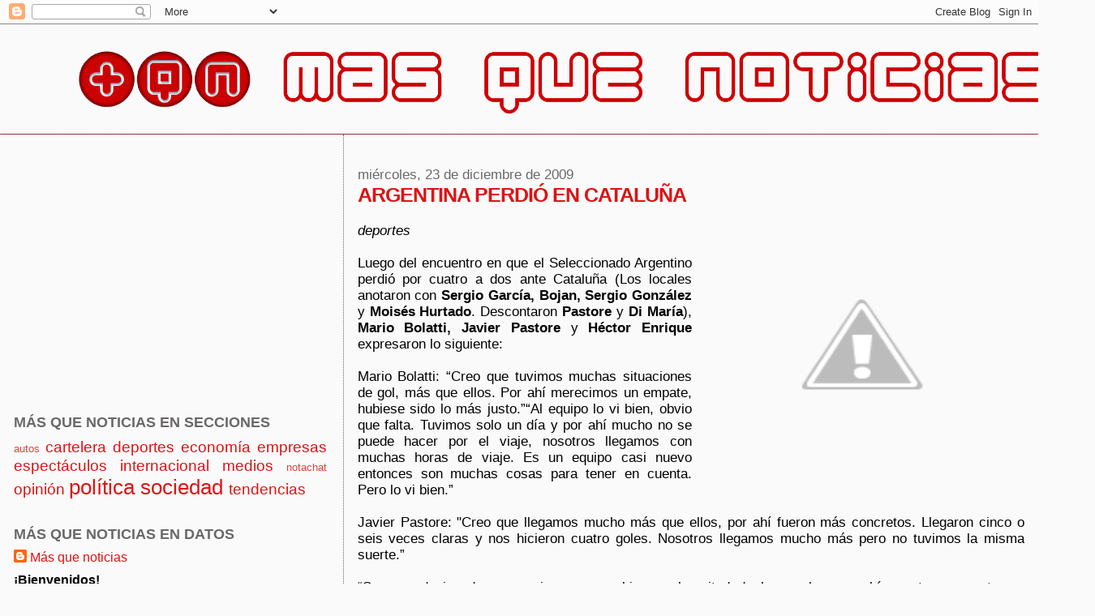

--- FILE ---
content_type: text/html; charset=UTF-8
request_url: https://masquenoticiasblog.blogspot.com/2009/12/argentina-perdio-en-cataluna.html
body_size: 15300
content:
<!DOCTYPE html>
<html dir='ltr'>
<head>
<link href='https://www.blogger.com/static/v1/widgets/2944754296-widget_css_bundle.css' rel='stylesheet' type='text/css'/>
<meta content='text/html; charset=UTF-8' http-equiv='Content-Type'/>
<meta content='blogger' name='generator'/>
<link href='https://masquenoticiasblog.blogspot.com/favicon.ico' rel='icon' type='image/x-icon'/>
<link href='http://masquenoticiasblog.blogspot.com/2009/12/argentina-perdio-en-cataluna.html' rel='canonical'/>
<link rel="alternate" type="application/atom+xml" title="Más que noticias - Atom" href="https://masquenoticiasblog.blogspot.com/feeds/posts/default" />
<link rel="alternate" type="application/rss+xml" title="Más que noticias - RSS" href="https://masquenoticiasblog.blogspot.com/feeds/posts/default?alt=rss" />
<link rel="service.post" type="application/atom+xml" title="Más que noticias - Atom" href="https://www.blogger.com/feeds/4055887411319797451/posts/default" />

<link rel="alternate" type="application/atom+xml" title="Más que noticias - Atom" href="https://masquenoticiasblog.blogspot.com/feeds/8486942590822582649/comments/default" />
<!--Can't find substitution for tag [blog.ieCssRetrofitLinks]-->
<link href='http://1.bp.blogspot.com/_jH6NxqKKI24/SzF8PNp1udI/AAAAAAAAAlE/hw9lolVMuvQ/s400/blog_deportes_38_arg_catalunia.gif' rel='image_src'/>
<meta content='http://masquenoticiasblog.blogspot.com/2009/12/argentina-perdio-en-cataluna.html' property='og:url'/>
<meta content='ARGENTINA PERDIÓ EN CATALUÑA' property='og:title'/>
<meta content='Web sobre noticias - periodismo digital' property='og:description'/>
<meta content='//1.bp.blogspot.com/_jH6NxqKKI24/SzF8PNp1udI/AAAAAAAAAlE/hw9lolVMuvQ/w1200-h630-p-k-no-nu/blog_deportes_38_arg_catalunia.gif' property='og:image'/>
<title>Más que noticias: ARGENTINA PERDIÓ EN CATALUÑA</title>
<style id='page-skin-1' type='text/css'><!--
/*
* Blogger Template Style
*
* Sand Dollar
* by Jason Sutter
* Updated by Blogger Team
*/
body {
margin:0px;
padding:0px;
background:#fafafa;
color:#000000;
font-size: small;
}
#outer-wrapper {
font:normal normal 130% Arial, Tahoma, Helvetica, FreeSans, sans-serif;
}
a {
color:#cc0000;
}
a:hover {
color:#dc1414;
}
a img {
border-width: 0;
}
#content-wrapper {
padding-top: 0;
padding-right: 1em;
padding-bottom: 0;
padding-left: 1em;
}
@media all  {
div#main {
float:right;
width:66%;
padding-top:30px;
padding-right:0;
padding-bottom:10px;
padding-left:1em;
border-left:dotted 1px #666666;
word-wrap: break-word; /* fix for long text breaking sidebar float in IE */
overflow: hidden;     /* fix for long non-text content breaking IE sidebar float */
}
div#sidebar {
margin-top:20px;
margin-right:0px;
margin-bottom:0px;
margin-left:0;
padding:0px;
text-align:left;
float: left;
width: 31%;
word-wrap: break-word; /* fix for long text breaking sidebar float in IE */
overflow: hidden;     /* fix for long non-text content breaking IE sidebar float */
}
}
@media handheld  {
div#main {
float:none;
width:90%;
}
div#sidebar {
padding-top:30px;
padding-right:7%;
padding-bottom:10px;
padding-left:3%;
}
}
#header {
padding-top:0px;
padding-right:0px;
padding-bottom:0px;
padding-left:0px;
margin-top:0px;
margin-right:0px;
margin-bottom:0px;
margin-left:0px;
border-bottom:dotted 1px #666666;
background:#cc0000;
}
h1 a:link  {
text-decoration:none;
color:#ffffff
}
h1 a:visited  {
text-decoration:none;
color:#ffffff
}
h1,h2,h3 {
margin: 0;
}
h1 {
padding-top:25px;
padding-right:0px;
padding-bottom:10px;
padding-left:5%;
color:#ffffff;
background:#000000;
font:normal bold 200% Verdana, Geneva, sans-serif;
letter-spacing:-2px;
}
h3.post-title {
color:#dc1414;
font:normal bold 150% Verdana, Geneva, sans-serif;
letter-spacing:-1px;
}
h3.post-title a,
h3.post-title a:visited {
color: #dc1414;
}
h2.date-header  {
margin-top:10px;
margin-right:0px;
margin-bottom:0px;
margin-left:0px;
color:#6b6868;
font: normal normal 100% Arial, Tahoma, Helvetica, FreeSans, sans-serif;
}
h4 {
color:#aa0033;
}
#sidebar h2 {
color:#6b6868;
margin:0px;
padding:0px;
font:normal bold 110% 'Trebuchet MS', Trebuchet, sans-serif;
}
#sidebar .widget {
margin-top:0px;
margin-right:0px;
margin-bottom:33px;
margin-left:0px;
padding-top:0px;
padding-right:0px;
padding-bottom:0px;
padding-left:0px;
font-size:95%;
}
#sidebar ul {
list-style-type:none;
padding-left: 0;
margin-top: 0;
}
#sidebar li {
margin-top:0px;
margin-right:0px;
margin-bottom:0px;
margin-left:0px;
padding-top:0px;
padding-right:0px;
padding-bottom:0px;
padding-left:0px;
list-style-type:none;
font-size:95%;
}
.description {
padding:0px;
margin-top:7px;
margin-right:12%;
margin-bottom:7px;
margin-left:5%;
color:#cc0000;
background:transparent;
font:bold 100% Verdana,Sans-Serif;
}
.post {
margin-top:0px;
margin-right:0px;
margin-bottom:30px;
margin-left:0px;
}
.post strong {
color:#000000;
font-weight:bold;
}
pre,code {
color:#dc1414;
}
strike {
color:#dc1414;
}
.post-footer  {
padding:0px;
margin:0px;
color:#6b6868;
font-size:80%;
}
.post-footer a {
border:none;
color:#6b6868;
text-decoration:none;
}
.post-footer a:hover {
text-decoration:underline;
}
#comments {
padding:0px;
font-size:110%;
font-weight:bold;
}
.comment-author {
margin-top: 10px;
}
.comment-body {
font-size:100%;
font-weight:normal;
color:black;
}
.comment-footer {
padding-bottom:20px;
color:#6b6868;
font-size:80%;
font-weight:normal;
display:inline;
margin-right:10px
}
.deleted-comment  {
font-style:italic;
color:gray;
}
.comment-link  {
margin-left:.6em;
}
.profile-textblock {
clear: both;
margin-left: 0;
}
.profile-img {
float: left;
margin-top: 0;
margin-right: 5px;
margin-bottom: 5px;
margin-left: 0;
border: 2px solid #000000;
}
#sidebar a:link  {
color:#dc1414;
text-decoration:none;
}
#sidebar a:active  {
color:#ff0000;
text-decoration:none;
}
#sidebar a:visited  {
color:sidebarlinkcolor;
text-decoration:none;
}
#sidebar a:hover {
color:#6b6868;
text-decoration:none;
}
.feed-links {
clear: both;
line-height: 2.5em;
}
#blog-pager-newer-link {
float: left;
}
#blog-pager-older-link {
float: right;
}
#blog-pager {
text-align: center;
}
.clear {
clear: both;
}
.widget-content {
margin-top: 0.5em;
}
/** Tweaks for layout editor preview */
body#layout #outer-wrapper {
margin-top: 0;
}
body#layout #main,
body#layout #sidebar {
margin-top: 10px;
padding-top: 0;
}

--></style>
<link href='https://www.blogger.com/dyn-css/authorization.css?targetBlogID=4055887411319797451&amp;zx=62affb89-92ba-4007-b1a5-5cc82e39feeb' media='none' onload='if(media!=&#39;all&#39;)media=&#39;all&#39;' rel='stylesheet'/><noscript><link href='https://www.blogger.com/dyn-css/authorization.css?targetBlogID=4055887411319797451&amp;zx=62affb89-92ba-4007-b1a5-5cc82e39feeb' rel='stylesheet'/></noscript>
<meta name='google-adsense-platform-account' content='ca-host-pub-1556223355139109'/>
<meta name='google-adsense-platform-domain' content='blogspot.com'/>

<!-- data-ad-client=ca-pub-5686547728301536 -->

<link rel="stylesheet" href="https://fonts.googleapis.com/css2?display=swap&family=Epilogue"></head>
<body>
<div class='navbar section' id='navbar'><div class='widget Navbar' data-version='1' id='Navbar1'><script type="text/javascript">
    function setAttributeOnload(object, attribute, val) {
      if(window.addEventListener) {
        window.addEventListener('load',
          function(){ object[attribute] = val; }, false);
      } else {
        window.attachEvent('onload', function(){ object[attribute] = val; });
      }
    }
  </script>
<div id="navbar-iframe-container"></div>
<script type="text/javascript" src="https://apis.google.com/js/platform.js"></script>
<script type="text/javascript">
      gapi.load("gapi.iframes:gapi.iframes.style.bubble", function() {
        if (gapi.iframes && gapi.iframes.getContext) {
          gapi.iframes.getContext().openChild({
              url: 'https://www.blogger.com/navbar/4055887411319797451?po\x3d8486942590822582649\x26origin\x3dhttps://masquenoticiasblog.blogspot.com',
              where: document.getElementById("navbar-iframe-container"),
              id: "navbar-iframe"
          });
        }
      });
    </script><script type="text/javascript">
(function() {
var script = document.createElement('script');
script.type = 'text/javascript';
script.src = '//pagead2.googlesyndication.com/pagead/js/google_top_exp.js';
var head = document.getElementsByTagName('head')[0];
if (head) {
head.appendChild(script);
}})();
</script>
</div></div>
<div id='outer-wrapper'><div id='wrap2'>
<!-- skip links for text browsers -->
<span id='skiplinks' style='display:none;'>
<a href='#main'>skip to main </a> |
      <a href='#sidebar'>skip to sidebar</a>
</span>
<div id='header-wrapper'>
<div class='header section' id='header'><div class='widget Header' data-version='1' id='Header1'>
<div id='header-inner'>
<a href='https://masquenoticiasblog.blogspot.com/' style='display: block'>
<img alt='Más que noticias' height='135px; ' id='Header1_headerimg' src='https://blogger.googleusercontent.com/img/a/AVvXsEh1_c2AcodX_AR8vM6OTQVqZVYjqH-D5ob8wFguxnApuZxEGvqjqDIJY5WyjG5lV8G0x9g2vv1jAyXtvJNOcr6-o8hZs9iJLymJMfB5mRyAYXnSa3FSY5w3GkM7R95fBWp31ILYfBu7KFnazMfowX9ktBwN62NAOZtfuQo_T0oSQb618JG8GRDhlojYpXs=s1350' style='display: block' width='1350px; '/>
</a>
</div>
</div></div>
</div>
<div id='content-wrapper'>
<div id='crosscol-wrapper' style='text-align:center'>
<div class='crosscol no-items section' id='crosscol'></div>
</div>
<div id='main-wrapper'>
<div class='main section' id='main'><div class='widget Blog' data-version='1' id='Blog1'>
<div class='blog-posts hfeed'>

          <div class="date-outer">
        
<h2 class='date-header'><span>miércoles, 23 de diciembre de 2009</span></h2>

          <div class="date-posts">
        
<div class='post-outer'>
<div class='post hentry uncustomized-post-template' itemprop='blogPost' itemscope='itemscope' itemtype='http://schema.org/BlogPosting'>
<meta content='http://1.bp.blogspot.com/_jH6NxqKKI24/SzF8PNp1udI/AAAAAAAAAlE/hw9lolVMuvQ/s400/blog_deportes_38_arg_catalunia.gif' itemprop='image_url'/>
<meta content='4055887411319797451' itemprop='blogId'/>
<meta content='8486942590822582649' itemprop='postId'/>
<a name='8486942590822582649'></a>
<h3 class='post-title entry-title' itemprop='name'>
ARGENTINA PERDIÓ EN CATALUÑA
</h3>
<div class='post-header'>
<div class='post-header-line-1'></div>
</div>
<div class='post-body entry-content' id='post-body-8486942590822582649' itemprop='description articleBody'>
<em></em><a href="//1.bp.blogspot.com/_jH6NxqKKI24/SzF8PNp1udI/AAAAAAAAAlE/hw9lolVMuvQ/s1600-h/blog_deportes_38_arg_catalunia.gif"><div align="justify"><br /><img alt="" border="0" id="BLOGGER_PHOTO_ID_5418248427508447698" src="//1.bp.blogspot.com/_jH6NxqKKI24/SzF8PNp1udI/AAAAAAAAAlE/hw9lolVMuvQ/s400/blog_deportes_38_arg_catalunia.gif" style="FLOAT: right; MARGIN: 0px 0px 10px 10px; WIDTH: 400px; CURSOR: hand; HEIGHT: 300px"></a><em>deportes<br /></em><br />Luego del encuentro en que el Seleccionado Argentino perdió por cuatro a dos ante Cataluña (Los locales anotaron con <strong>Sergio García, Bojan, Sergio González </strong>y <strong>Moisés Hurtado</strong>. Descontaron <strong>Pastore</strong> y <strong>Di María</strong>), <strong>Mario Bolatti, Javier Pastore</strong> y <strong>Héctor Enrique</strong> expresaron lo siguiente:<br /><br />Mario Bolatti: &#8220;Creo que tuvimos muchas situaciones de gol, más que ellos. Por ahí merecimos un empate, hubiese sido lo más justo.&#8221;&#8220;Al equipo lo vi bien, obvio que falta. Tuvimos solo un día y por ahí mucho no se puede hacer por el viaje, nosotros llegamos con muchas horas de viaje. Es un equipo casi nuevo entonces son muchas cosas para tener en cuenta. Pero lo vi bien.&#8221;<br /><br />Javier Pastore: "Creo que llegamos mucho más que ellos, por ahí fueron más concretos. Llegaron cinco o seis veces claras y nos hicieron cuatro goles. Nosotros llegamos mucho más pero no tuvimos la misma suerte.&#8221;<br /><br />&#8220;Son grande jugadores que juegan muy bien en la mitad de la cancha, por ahí nosotros no estamos acostumbrados a marcar el juego de ellos pero lo bueno es que llegamos mucho al arco. Hay que seguir mejorando, todavía queda tiempo hasta el mundial.&#8221;<br /><br />Héctor Enrique quien reemplazó al técnico Diego Maradona (estaba en la platea) señaló: &#8220;Hay que trabajar mucho en defensa.&#8221;<br /><br />&#8220;No sé si es grave, pero es mucho cuatro goles. En el Mundial tenemos que estar mucho más atentos. No quiero decir que hoy no lo estuvieron, pero no puede ser que lleguen y te concreten.&#8221;"Hubo aspectos positivos, porque Bolatti manejó la pelota y la mitad de la cancha, y Ever Banega jugó poco pero es un jugador que gusta y sirve.&#8221;<br /><br />Foto: Javier Pastore uno de los que convirtió intenta frente a su marca. Foto AFA</div>
<div style='clear: both;'></div>
</div>
<div class='post-footer'>
<div class='post-footer-line post-footer-line-1'>
<span class='post-author vcard'>
Posted by
<span class='fn' itemprop='author' itemscope='itemscope' itemtype='http://schema.org/Person'>
<meta content='https://www.blogger.com/profile/06256128721695600245' itemprop='url'/>
<a class='g-profile' href='https://www.blogger.com/profile/06256128721695600245' rel='author' title='author profile'>
<span itemprop='name'>Más que noticias</span>
</a>
</span>
</span>
<span class='post-timestamp'>
</span>
<span class='post-comment-link'>
</span>
<span class='post-icons'>
<span class='item-action'>
<a href='https://www.blogger.com/email-post/4055887411319797451/8486942590822582649' title='Enviar entrada por correo electrónico'>
<img alt='' class='icon-action' height='13' src='https://resources.blogblog.com/img/icon18_email.gif' width='18'/>
</a>
</span>
</span>
<div class='post-share-buttons goog-inline-block'>
<a class='goog-inline-block share-button sb-email' href='https://www.blogger.com/share-post.g?blogID=4055887411319797451&postID=8486942590822582649&target=email' target='_blank' title='Enviar por correo electrónico'><span class='share-button-link-text'>Enviar por correo electrónico</span></a><a class='goog-inline-block share-button sb-blog' href='https://www.blogger.com/share-post.g?blogID=4055887411319797451&postID=8486942590822582649&target=blog' onclick='window.open(this.href, "_blank", "height=270,width=475"); return false;' target='_blank' title='Escribe un blog'><span class='share-button-link-text'>Escribe un blog</span></a><a class='goog-inline-block share-button sb-twitter' href='https://www.blogger.com/share-post.g?blogID=4055887411319797451&postID=8486942590822582649&target=twitter' target='_blank' title='Compartir en X'><span class='share-button-link-text'>Compartir en X</span></a><a class='goog-inline-block share-button sb-facebook' href='https://www.blogger.com/share-post.g?blogID=4055887411319797451&postID=8486942590822582649&target=facebook' onclick='window.open(this.href, "_blank", "height=430,width=640"); return false;' target='_blank' title='Compartir con Facebook'><span class='share-button-link-text'>Compartir con Facebook</span></a><a class='goog-inline-block share-button sb-pinterest' href='https://www.blogger.com/share-post.g?blogID=4055887411319797451&postID=8486942590822582649&target=pinterest' target='_blank' title='Compartir en Pinterest'><span class='share-button-link-text'>Compartir en Pinterest</span></a>
</div>
</div>
<div class='post-footer-line post-footer-line-2'>
<span class='post-labels'>
</span>
</div>
<div class='post-footer-line post-footer-line-3'>
<span class='post-location'>
</span>
</div>
</div>
</div>
<div class='comments' id='comments'>
<a name='comments'></a>
</div>
</div>
<div class='inline-ad'>
<script async src="https://pagead2.googlesyndication.com/pagead/js/adsbygoogle.js?client=ca-pub-5686547728301536&host=ca-host-pub-1556223355139109" crossorigin="anonymous"></script>
<!-- masquenoticiasblog_main_Blog1_728x90_as -->
<ins class="adsbygoogle"
     style="display:inline-block;width:728px;height:90px"
     data-ad-client="ca-pub-5686547728301536"
     data-ad-host="ca-host-pub-1556223355139109"
     data-ad-slot="8178798430"></ins>
<script>
(adsbygoogle = window.adsbygoogle || []).push({});
</script>
</div>

        </div></div>
      
</div>
<div class='blog-pager' id='blog-pager'>
<span id='blog-pager-newer-link'>
<a class='blog-pager-newer-link' href='https://masquenoticiasblog.blogspot.com/2009/12/paseo-o-tortura.html' id='Blog1_blog-pager-newer-link' title='Entrada más reciente'>Entrada más reciente</a>
</span>
<span id='blog-pager-older-link'>
<a class='blog-pager-older-link' href='https://masquenoticiasblog.blogspot.com/2009/12/tucuman-mar-del-plata-y-buenos-aires.html' id='Blog1_blog-pager-older-link' title='Entrada antigua'>Entrada antigua</a>
</span>
<a class='home-link' href='https://masquenoticiasblog.blogspot.com/'>Inicio</a>
</div>
<div class='clear'></div>
<div class='post-feeds'>
</div>
</div></div>
</div>
<div id='sidebar-wrapper'>
<div class='sidebar section' id='sidebar'><div class='widget AdSense' data-version='1' id='AdSense1'>
<div class='widget-content'>
<script type="text/javascript">
    google_ad_client = "ca-pub-5686547728301536";
    google_ad_host = "ca-host-pub-1556223355139109";
    google_ad_host_channel = "L0001";
    google_ad_slot = "6702065238";
    google_ad_width = 336;
    google_ad_height = 280;
</script>
<!-- masquenoticiasblog_sidebar_AdSense1_336x280_as -->
<script type="text/javascript"
src="//pagead2.googlesyndication.com/pagead/show_ads.js">
</script>
<div class='clear'></div>
</div>
</div><div class='widget Label' data-version='1' id='Label2'>
<h2>MÁS QUE NOTICIAS EN SECCIONES</h2>
<div class='widget-content cloud-label-widget-content'>
<span class='label-size label-size-1'>
<a dir='ltr' href='https://masquenoticiasblog.blogspot.com/search/label/autos'>autos</a>
</span>
<span class='label-size label-size-4'>
<a dir='ltr' href='https://masquenoticiasblog.blogspot.com/search/label/cartelera'>cartelera</a>
</span>
<span class='label-size label-size-4'>
<a dir='ltr' href='https://masquenoticiasblog.blogspot.com/search/label/deportes'>deportes</a>
</span>
<span class='label-size label-size-4'>
<a dir='ltr' href='https://masquenoticiasblog.blogspot.com/search/label/econom%C3%ADa'>economía</a>
</span>
<span class='label-size label-size-4'>
<a dir='ltr' href='https://masquenoticiasblog.blogspot.com/search/label/empresas'>empresas</a>
</span>
<span class='label-size label-size-4'>
<a dir='ltr' href='https://masquenoticiasblog.blogspot.com/search/label/espect%C3%A1culos'>espectáculos</a>
</span>
<span class='label-size label-size-4'>
<a dir='ltr' href='https://masquenoticiasblog.blogspot.com/search/label/internacional'>internacional</a>
</span>
<span class='label-size label-size-4'>
<a dir='ltr' href='https://masquenoticiasblog.blogspot.com/search/label/medios'>medios</a>
</span>
<span class='label-size label-size-1'>
<a dir='ltr' href='https://masquenoticiasblog.blogspot.com/search/label/notachat'>notachat</a>
</span>
<span class='label-size label-size-4'>
<a dir='ltr' href='https://masquenoticiasblog.blogspot.com/search/label/opini%C3%B3n'>opinión</a>
</span>
<span class='label-size label-size-5'>
<a dir='ltr' href='https://masquenoticiasblog.blogspot.com/search/label/pol%C3%ADtica'>política</a>
</span>
<span class='label-size label-size-5'>
<a dir='ltr' href='https://masquenoticiasblog.blogspot.com/search/label/sociedad'>sociedad</a>
</span>
<span class='label-size label-size-4'>
<a dir='ltr' href='https://masquenoticiasblog.blogspot.com/search/label/tendencias'>tendencias</a>
</span>
<div class='clear'></div>
</div>
</div><div class='widget Profile' data-version='1' id='Profile1'>
<h2>MÁS QUE NOTICIAS EN DATOS</h2>
<div class='widget-content'>
<dl class='profile-datablock'>
<dt class='profile-data'>
<a class='profile-name-link g-profile' href='https://www.blogger.com/profile/06256128721695600245' rel='author' style='background-image: url(//www.blogger.com/img/logo-16.png);'>
Más que noticias
</a>
</dt>
<dd class='profile-textblock'><b>&#161;Bienvenidos!</b><br><br>💻 Más que noticias<br>
<a href="http://www.masquenoticias.com.ar">masquenoticias.com.ar</a><br>
<a href="http://masquenoticiasblog.blogspot.com.ar/">masquenoticiasblog.blogspot.com</a><br><br>

seguinos<br>I&#160;<a href="https://www.instagram.com/masquenoticias.ok/">masquenoticias.ok</a><br>F&#160;<a href="https://es-la.facebook.com/M%C3%A1s-que-noticias-115210608579190/">Más que noticias</a><br>
X <a href="https://twitter.com/masquenoticias">@masquenoticias</a><br><br>

escribinos<br>📧&#160;<a href="mailto:info@masquenoticias.com.ar">info@masquenoticias.com.ar</a><br><br>💻 NotaChat<br>
<a href="http://notachat.blogspot.com.ar/">notachat.blogspot.com.ar</a><br>
seguinos<br>I&#160;<a href="https://www.instagram.com/notachat.ok/">notachat.ok</a><br><br>💻 Función Estreno<br>
<a href="https://funcionestreno.blogspot.com/">funcionestreno.blogspot.com/</a><br>
seguinos<br>I&#160;<a href="https://www.instagram.com/funcionestreno/">funcionestreno</a><br><br>


Dirección: Ignacio Gaitán</dd>
</dl>
<a class='profile-link' href='https://www.blogger.com/profile/06256128721695600245' rel='author'>Ver todo mi perfil</a>
<div class='clear'></div>
</div>
</div><div class='widget BlogArchive' data-version='1' id='BlogArchive1'>
<h2>MÁS QUE NOTICIAS EN ARCHIVO</h2>
<div class='widget-content'>
<div id='ArchiveList'>
<div id='BlogArchive1_ArchiveList'>
<ul class='hierarchy'>
<li class='archivedate collapsed'>
<a class='toggle' href='javascript:void(0)'>
<span class='zippy'>

        &#9658;&#160;
      
</span>
</a>
<a class='post-count-link' href='https://masquenoticiasblog.blogspot.com/2026/'>
2026
</a>
<span class='post-count' dir='ltr'>(43)</span>
<ul class='hierarchy'>
<li class='archivedate collapsed'>
<a class='toggle' href='javascript:void(0)'>
<span class='zippy'>

        &#9658;&#160;
      
</span>
</a>
<a class='post-count-link' href='https://masquenoticiasblog.blogspot.com/2026/01/'>
enero
</a>
<span class='post-count' dir='ltr'>(43)</span>
</li>
</ul>
</li>
</ul>
<ul class='hierarchy'>
<li class='archivedate collapsed'>
<a class='toggle' href='javascript:void(0)'>
<span class='zippy'>

        &#9658;&#160;
      
</span>
</a>
<a class='post-count-link' href='https://masquenoticiasblog.blogspot.com/2025/'>
2025
</a>
<span class='post-count' dir='ltr'>(955)</span>
<ul class='hierarchy'>
<li class='archivedate collapsed'>
<a class='toggle' href='javascript:void(0)'>
<span class='zippy'>

        &#9658;&#160;
      
</span>
</a>
<a class='post-count-link' href='https://masquenoticiasblog.blogspot.com/2025/12/'>
diciembre
</a>
<span class='post-count' dir='ltr'>(89)</span>
</li>
</ul>
<ul class='hierarchy'>
<li class='archivedate collapsed'>
<a class='toggle' href='javascript:void(0)'>
<span class='zippy'>

        &#9658;&#160;
      
</span>
</a>
<a class='post-count-link' href='https://masquenoticiasblog.blogspot.com/2025/11/'>
noviembre
</a>
<span class='post-count' dir='ltr'>(85)</span>
</li>
</ul>
<ul class='hierarchy'>
<li class='archivedate collapsed'>
<a class='toggle' href='javascript:void(0)'>
<span class='zippy'>

        &#9658;&#160;
      
</span>
</a>
<a class='post-count-link' href='https://masquenoticiasblog.blogspot.com/2025/10/'>
octubre
</a>
<span class='post-count' dir='ltr'>(86)</span>
</li>
</ul>
<ul class='hierarchy'>
<li class='archivedate collapsed'>
<a class='toggle' href='javascript:void(0)'>
<span class='zippy'>

        &#9658;&#160;
      
</span>
</a>
<a class='post-count-link' href='https://masquenoticiasblog.blogspot.com/2025/09/'>
septiembre
</a>
<span class='post-count' dir='ltr'>(84)</span>
</li>
</ul>
<ul class='hierarchy'>
<li class='archivedate collapsed'>
<a class='toggle' href='javascript:void(0)'>
<span class='zippy'>

        &#9658;&#160;
      
</span>
</a>
<a class='post-count-link' href='https://masquenoticiasblog.blogspot.com/2025/08/'>
agosto
</a>
<span class='post-count' dir='ltr'>(78)</span>
</li>
</ul>
<ul class='hierarchy'>
<li class='archivedate collapsed'>
<a class='toggle' href='javascript:void(0)'>
<span class='zippy'>

        &#9658;&#160;
      
</span>
</a>
<a class='post-count-link' href='https://masquenoticiasblog.blogspot.com/2025/07/'>
julio
</a>
<span class='post-count' dir='ltr'>(86)</span>
</li>
</ul>
<ul class='hierarchy'>
<li class='archivedate collapsed'>
<a class='toggle' href='javascript:void(0)'>
<span class='zippy'>

        &#9658;&#160;
      
</span>
</a>
<a class='post-count-link' href='https://masquenoticiasblog.blogspot.com/2025/06/'>
junio
</a>
<span class='post-count' dir='ltr'>(77)</span>
</li>
</ul>
<ul class='hierarchy'>
<li class='archivedate collapsed'>
<a class='toggle' href='javascript:void(0)'>
<span class='zippy'>

        &#9658;&#160;
      
</span>
</a>
<a class='post-count-link' href='https://masquenoticiasblog.blogspot.com/2025/05/'>
mayo
</a>
<span class='post-count' dir='ltr'>(88)</span>
</li>
</ul>
<ul class='hierarchy'>
<li class='archivedate collapsed'>
<a class='toggle' href='javascript:void(0)'>
<span class='zippy'>

        &#9658;&#160;
      
</span>
</a>
<a class='post-count-link' href='https://masquenoticiasblog.blogspot.com/2025/04/'>
abril
</a>
<span class='post-count' dir='ltr'>(86)</span>
</li>
</ul>
<ul class='hierarchy'>
<li class='archivedate collapsed'>
<a class='toggle' href='javascript:void(0)'>
<span class='zippy'>

        &#9658;&#160;
      
</span>
</a>
<a class='post-count-link' href='https://masquenoticiasblog.blogspot.com/2025/03/'>
marzo
</a>
<span class='post-count' dir='ltr'>(67)</span>
</li>
</ul>
<ul class='hierarchy'>
<li class='archivedate collapsed'>
<a class='toggle' href='javascript:void(0)'>
<span class='zippy'>

        &#9658;&#160;
      
</span>
</a>
<a class='post-count-link' href='https://masquenoticiasblog.blogspot.com/2025/02/'>
febrero
</a>
<span class='post-count' dir='ltr'>(63)</span>
</li>
</ul>
<ul class='hierarchy'>
<li class='archivedate collapsed'>
<a class='toggle' href='javascript:void(0)'>
<span class='zippy'>

        &#9658;&#160;
      
</span>
</a>
<a class='post-count-link' href='https://masquenoticiasblog.blogspot.com/2025/01/'>
enero
</a>
<span class='post-count' dir='ltr'>(66)</span>
</li>
</ul>
</li>
</ul>
<ul class='hierarchy'>
<li class='archivedate collapsed'>
<a class='toggle' href='javascript:void(0)'>
<span class='zippy'>

        &#9658;&#160;
      
</span>
</a>
<a class='post-count-link' href='https://masquenoticiasblog.blogspot.com/2024/'>
2024
</a>
<span class='post-count' dir='ltr'>(1014)</span>
<ul class='hierarchy'>
<li class='archivedate collapsed'>
<a class='toggle' href='javascript:void(0)'>
<span class='zippy'>

        &#9658;&#160;
      
</span>
</a>
<a class='post-count-link' href='https://masquenoticiasblog.blogspot.com/2024/12/'>
diciembre
</a>
<span class='post-count' dir='ltr'>(75)</span>
</li>
</ul>
<ul class='hierarchy'>
<li class='archivedate collapsed'>
<a class='toggle' href='javascript:void(0)'>
<span class='zippy'>

        &#9658;&#160;
      
</span>
</a>
<a class='post-count-link' href='https://masquenoticiasblog.blogspot.com/2024/11/'>
noviembre
</a>
<span class='post-count' dir='ltr'>(91)</span>
</li>
</ul>
<ul class='hierarchy'>
<li class='archivedate collapsed'>
<a class='toggle' href='javascript:void(0)'>
<span class='zippy'>

        &#9658;&#160;
      
</span>
</a>
<a class='post-count-link' href='https://masquenoticiasblog.blogspot.com/2024/10/'>
octubre
</a>
<span class='post-count' dir='ltr'>(85)</span>
</li>
</ul>
<ul class='hierarchy'>
<li class='archivedate collapsed'>
<a class='toggle' href='javascript:void(0)'>
<span class='zippy'>

        &#9658;&#160;
      
</span>
</a>
<a class='post-count-link' href='https://masquenoticiasblog.blogspot.com/2024/09/'>
septiembre
</a>
<span class='post-count' dir='ltr'>(80)</span>
</li>
</ul>
<ul class='hierarchy'>
<li class='archivedate collapsed'>
<a class='toggle' href='javascript:void(0)'>
<span class='zippy'>

        &#9658;&#160;
      
</span>
</a>
<a class='post-count-link' href='https://masquenoticiasblog.blogspot.com/2024/08/'>
agosto
</a>
<span class='post-count' dir='ltr'>(103)</span>
</li>
</ul>
<ul class='hierarchy'>
<li class='archivedate collapsed'>
<a class='toggle' href='javascript:void(0)'>
<span class='zippy'>

        &#9658;&#160;
      
</span>
</a>
<a class='post-count-link' href='https://masquenoticiasblog.blogspot.com/2024/07/'>
julio
</a>
<span class='post-count' dir='ltr'>(81)</span>
</li>
</ul>
<ul class='hierarchy'>
<li class='archivedate collapsed'>
<a class='toggle' href='javascript:void(0)'>
<span class='zippy'>

        &#9658;&#160;
      
</span>
</a>
<a class='post-count-link' href='https://masquenoticiasblog.blogspot.com/2024/06/'>
junio
</a>
<span class='post-count' dir='ltr'>(85)</span>
</li>
</ul>
<ul class='hierarchy'>
<li class='archivedate collapsed'>
<a class='toggle' href='javascript:void(0)'>
<span class='zippy'>

        &#9658;&#160;
      
</span>
</a>
<a class='post-count-link' href='https://masquenoticiasblog.blogspot.com/2024/05/'>
mayo
</a>
<span class='post-count' dir='ltr'>(91)</span>
</li>
</ul>
<ul class='hierarchy'>
<li class='archivedate collapsed'>
<a class='toggle' href='javascript:void(0)'>
<span class='zippy'>

        &#9658;&#160;
      
</span>
</a>
<a class='post-count-link' href='https://masquenoticiasblog.blogspot.com/2024/04/'>
abril
</a>
<span class='post-count' dir='ltr'>(88)</span>
</li>
</ul>
<ul class='hierarchy'>
<li class='archivedate collapsed'>
<a class='toggle' href='javascript:void(0)'>
<span class='zippy'>

        &#9658;&#160;
      
</span>
</a>
<a class='post-count-link' href='https://masquenoticiasblog.blogspot.com/2024/03/'>
marzo
</a>
<span class='post-count' dir='ltr'>(84)</span>
</li>
</ul>
<ul class='hierarchy'>
<li class='archivedate collapsed'>
<a class='toggle' href='javascript:void(0)'>
<span class='zippy'>

        &#9658;&#160;
      
</span>
</a>
<a class='post-count-link' href='https://masquenoticiasblog.blogspot.com/2024/02/'>
febrero
</a>
<span class='post-count' dir='ltr'>(79)</span>
</li>
</ul>
<ul class='hierarchy'>
<li class='archivedate collapsed'>
<a class='toggle' href='javascript:void(0)'>
<span class='zippy'>

        &#9658;&#160;
      
</span>
</a>
<a class='post-count-link' href='https://masquenoticiasblog.blogspot.com/2024/01/'>
enero
</a>
<span class='post-count' dir='ltr'>(72)</span>
</li>
</ul>
</li>
</ul>
<ul class='hierarchy'>
<li class='archivedate collapsed'>
<a class='toggle' href='javascript:void(0)'>
<span class='zippy'>

        &#9658;&#160;
      
</span>
</a>
<a class='post-count-link' href='https://masquenoticiasblog.blogspot.com/2023/'>
2023
</a>
<span class='post-count' dir='ltr'>(998)</span>
<ul class='hierarchy'>
<li class='archivedate collapsed'>
<a class='toggle' href='javascript:void(0)'>
<span class='zippy'>

        &#9658;&#160;
      
</span>
</a>
<a class='post-count-link' href='https://masquenoticiasblog.blogspot.com/2023/12/'>
diciembre
</a>
<span class='post-count' dir='ltr'>(83)</span>
</li>
</ul>
<ul class='hierarchy'>
<li class='archivedate collapsed'>
<a class='toggle' href='javascript:void(0)'>
<span class='zippy'>

        &#9658;&#160;
      
</span>
</a>
<a class='post-count-link' href='https://masquenoticiasblog.blogspot.com/2023/11/'>
noviembre
</a>
<span class='post-count' dir='ltr'>(80)</span>
</li>
</ul>
<ul class='hierarchy'>
<li class='archivedate collapsed'>
<a class='toggle' href='javascript:void(0)'>
<span class='zippy'>

        &#9658;&#160;
      
</span>
</a>
<a class='post-count-link' href='https://masquenoticiasblog.blogspot.com/2023/10/'>
octubre
</a>
<span class='post-count' dir='ltr'>(77)</span>
</li>
</ul>
<ul class='hierarchy'>
<li class='archivedate collapsed'>
<a class='toggle' href='javascript:void(0)'>
<span class='zippy'>

        &#9658;&#160;
      
</span>
</a>
<a class='post-count-link' href='https://masquenoticiasblog.blogspot.com/2023/09/'>
septiembre
</a>
<span class='post-count' dir='ltr'>(105)</span>
</li>
</ul>
<ul class='hierarchy'>
<li class='archivedate collapsed'>
<a class='toggle' href='javascript:void(0)'>
<span class='zippy'>

        &#9658;&#160;
      
</span>
</a>
<a class='post-count-link' href='https://masquenoticiasblog.blogspot.com/2023/08/'>
agosto
</a>
<span class='post-count' dir='ltr'>(87)</span>
</li>
</ul>
<ul class='hierarchy'>
<li class='archivedate collapsed'>
<a class='toggle' href='javascript:void(0)'>
<span class='zippy'>

        &#9658;&#160;
      
</span>
</a>
<a class='post-count-link' href='https://masquenoticiasblog.blogspot.com/2023/07/'>
julio
</a>
<span class='post-count' dir='ltr'>(86)</span>
</li>
</ul>
<ul class='hierarchy'>
<li class='archivedate collapsed'>
<a class='toggle' href='javascript:void(0)'>
<span class='zippy'>

        &#9658;&#160;
      
</span>
</a>
<a class='post-count-link' href='https://masquenoticiasblog.blogspot.com/2023/06/'>
junio
</a>
<span class='post-count' dir='ltr'>(90)</span>
</li>
</ul>
<ul class='hierarchy'>
<li class='archivedate collapsed'>
<a class='toggle' href='javascript:void(0)'>
<span class='zippy'>

        &#9658;&#160;
      
</span>
</a>
<a class='post-count-link' href='https://masquenoticiasblog.blogspot.com/2023/05/'>
mayo
</a>
<span class='post-count' dir='ltr'>(82)</span>
</li>
</ul>
<ul class='hierarchy'>
<li class='archivedate collapsed'>
<a class='toggle' href='javascript:void(0)'>
<span class='zippy'>

        &#9658;&#160;
      
</span>
</a>
<a class='post-count-link' href='https://masquenoticiasblog.blogspot.com/2023/04/'>
abril
</a>
<span class='post-count' dir='ltr'>(76)</span>
</li>
</ul>
<ul class='hierarchy'>
<li class='archivedate collapsed'>
<a class='toggle' href='javascript:void(0)'>
<span class='zippy'>

        &#9658;&#160;
      
</span>
</a>
<a class='post-count-link' href='https://masquenoticiasblog.blogspot.com/2023/03/'>
marzo
</a>
<span class='post-count' dir='ltr'>(97)</span>
</li>
</ul>
<ul class='hierarchy'>
<li class='archivedate collapsed'>
<a class='toggle' href='javascript:void(0)'>
<span class='zippy'>

        &#9658;&#160;
      
</span>
</a>
<a class='post-count-link' href='https://masquenoticiasblog.blogspot.com/2023/02/'>
febrero
</a>
<span class='post-count' dir='ltr'>(64)</span>
</li>
</ul>
<ul class='hierarchy'>
<li class='archivedate collapsed'>
<a class='toggle' href='javascript:void(0)'>
<span class='zippy'>

        &#9658;&#160;
      
</span>
</a>
<a class='post-count-link' href='https://masquenoticiasblog.blogspot.com/2023/01/'>
enero
</a>
<span class='post-count' dir='ltr'>(71)</span>
</li>
</ul>
</li>
</ul>
<ul class='hierarchy'>
<li class='archivedate collapsed'>
<a class='toggle' href='javascript:void(0)'>
<span class='zippy'>

        &#9658;&#160;
      
</span>
</a>
<a class='post-count-link' href='https://masquenoticiasblog.blogspot.com/2022/'>
2022
</a>
<span class='post-count' dir='ltr'>(877)</span>
<ul class='hierarchy'>
<li class='archivedate collapsed'>
<a class='toggle' href='javascript:void(0)'>
<span class='zippy'>

        &#9658;&#160;
      
</span>
</a>
<a class='post-count-link' href='https://masquenoticiasblog.blogspot.com/2022/12/'>
diciembre
</a>
<span class='post-count' dir='ltr'>(68)</span>
</li>
</ul>
<ul class='hierarchy'>
<li class='archivedate collapsed'>
<a class='toggle' href='javascript:void(0)'>
<span class='zippy'>

        &#9658;&#160;
      
</span>
</a>
<a class='post-count-link' href='https://masquenoticiasblog.blogspot.com/2022/11/'>
noviembre
</a>
<span class='post-count' dir='ltr'>(72)</span>
</li>
</ul>
<ul class='hierarchy'>
<li class='archivedate collapsed'>
<a class='toggle' href='javascript:void(0)'>
<span class='zippy'>

        &#9658;&#160;
      
</span>
</a>
<a class='post-count-link' href='https://masquenoticiasblog.blogspot.com/2022/10/'>
octubre
</a>
<span class='post-count' dir='ltr'>(68)</span>
</li>
</ul>
<ul class='hierarchy'>
<li class='archivedate collapsed'>
<a class='toggle' href='javascript:void(0)'>
<span class='zippy'>

        &#9658;&#160;
      
</span>
</a>
<a class='post-count-link' href='https://masquenoticiasblog.blogspot.com/2022/09/'>
septiembre
</a>
<span class='post-count' dir='ltr'>(66)</span>
</li>
</ul>
<ul class='hierarchy'>
<li class='archivedate collapsed'>
<a class='toggle' href='javascript:void(0)'>
<span class='zippy'>

        &#9658;&#160;
      
</span>
</a>
<a class='post-count-link' href='https://masquenoticiasblog.blogspot.com/2022/08/'>
agosto
</a>
<span class='post-count' dir='ltr'>(81)</span>
</li>
</ul>
<ul class='hierarchy'>
<li class='archivedate collapsed'>
<a class='toggle' href='javascript:void(0)'>
<span class='zippy'>

        &#9658;&#160;
      
</span>
</a>
<a class='post-count-link' href='https://masquenoticiasblog.blogspot.com/2022/07/'>
julio
</a>
<span class='post-count' dir='ltr'>(101)</span>
</li>
</ul>
<ul class='hierarchy'>
<li class='archivedate collapsed'>
<a class='toggle' href='javascript:void(0)'>
<span class='zippy'>

        &#9658;&#160;
      
</span>
</a>
<a class='post-count-link' href='https://masquenoticiasblog.blogspot.com/2022/06/'>
junio
</a>
<span class='post-count' dir='ltr'>(62)</span>
</li>
</ul>
<ul class='hierarchy'>
<li class='archivedate collapsed'>
<a class='toggle' href='javascript:void(0)'>
<span class='zippy'>

        &#9658;&#160;
      
</span>
</a>
<a class='post-count-link' href='https://masquenoticiasblog.blogspot.com/2022/05/'>
mayo
</a>
<span class='post-count' dir='ltr'>(71)</span>
</li>
</ul>
<ul class='hierarchy'>
<li class='archivedate collapsed'>
<a class='toggle' href='javascript:void(0)'>
<span class='zippy'>

        &#9658;&#160;
      
</span>
</a>
<a class='post-count-link' href='https://masquenoticiasblog.blogspot.com/2022/04/'>
abril
</a>
<span class='post-count' dir='ltr'>(73)</span>
</li>
</ul>
<ul class='hierarchy'>
<li class='archivedate collapsed'>
<a class='toggle' href='javascript:void(0)'>
<span class='zippy'>

        &#9658;&#160;
      
</span>
</a>
<a class='post-count-link' href='https://masquenoticiasblog.blogspot.com/2022/03/'>
marzo
</a>
<span class='post-count' dir='ltr'>(72)</span>
</li>
</ul>
<ul class='hierarchy'>
<li class='archivedate collapsed'>
<a class='toggle' href='javascript:void(0)'>
<span class='zippy'>

        &#9658;&#160;
      
</span>
</a>
<a class='post-count-link' href='https://masquenoticiasblog.blogspot.com/2022/02/'>
febrero
</a>
<span class='post-count' dir='ltr'>(68)</span>
</li>
</ul>
<ul class='hierarchy'>
<li class='archivedate collapsed'>
<a class='toggle' href='javascript:void(0)'>
<span class='zippy'>

        &#9658;&#160;
      
</span>
</a>
<a class='post-count-link' href='https://masquenoticiasblog.blogspot.com/2022/01/'>
enero
</a>
<span class='post-count' dir='ltr'>(75)</span>
</li>
</ul>
</li>
</ul>
<ul class='hierarchy'>
<li class='archivedate collapsed'>
<a class='toggle' href='javascript:void(0)'>
<span class='zippy'>

        &#9658;&#160;
      
</span>
</a>
<a class='post-count-link' href='https://masquenoticiasblog.blogspot.com/2021/'>
2021
</a>
<span class='post-count' dir='ltr'>(821)</span>
<ul class='hierarchy'>
<li class='archivedate collapsed'>
<a class='toggle' href='javascript:void(0)'>
<span class='zippy'>

        &#9658;&#160;
      
</span>
</a>
<a class='post-count-link' href='https://masquenoticiasblog.blogspot.com/2021/12/'>
diciembre
</a>
<span class='post-count' dir='ltr'>(84)</span>
</li>
</ul>
<ul class='hierarchy'>
<li class='archivedate collapsed'>
<a class='toggle' href='javascript:void(0)'>
<span class='zippy'>

        &#9658;&#160;
      
</span>
</a>
<a class='post-count-link' href='https://masquenoticiasblog.blogspot.com/2021/11/'>
noviembre
</a>
<span class='post-count' dir='ltr'>(88)</span>
</li>
</ul>
<ul class='hierarchy'>
<li class='archivedate collapsed'>
<a class='toggle' href='javascript:void(0)'>
<span class='zippy'>

        &#9658;&#160;
      
</span>
</a>
<a class='post-count-link' href='https://masquenoticiasblog.blogspot.com/2021/10/'>
octubre
</a>
<span class='post-count' dir='ltr'>(88)</span>
</li>
</ul>
<ul class='hierarchy'>
<li class='archivedate collapsed'>
<a class='toggle' href='javascript:void(0)'>
<span class='zippy'>

        &#9658;&#160;
      
</span>
</a>
<a class='post-count-link' href='https://masquenoticiasblog.blogspot.com/2021/09/'>
septiembre
</a>
<span class='post-count' dir='ltr'>(84)</span>
</li>
</ul>
<ul class='hierarchy'>
<li class='archivedate collapsed'>
<a class='toggle' href='javascript:void(0)'>
<span class='zippy'>

        &#9658;&#160;
      
</span>
</a>
<a class='post-count-link' href='https://masquenoticiasblog.blogspot.com/2021/08/'>
agosto
</a>
<span class='post-count' dir='ltr'>(78)</span>
</li>
</ul>
<ul class='hierarchy'>
<li class='archivedate collapsed'>
<a class='toggle' href='javascript:void(0)'>
<span class='zippy'>

        &#9658;&#160;
      
</span>
</a>
<a class='post-count-link' href='https://masquenoticiasblog.blogspot.com/2021/07/'>
julio
</a>
<span class='post-count' dir='ltr'>(87)</span>
</li>
</ul>
<ul class='hierarchy'>
<li class='archivedate collapsed'>
<a class='toggle' href='javascript:void(0)'>
<span class='zippy'>

        &#9658;&#160;
      
</span>
</a>
<a class='post-count-link' href='https://masquenoticiasblog.blogspot.com/2021/06/'>
junio
</a>
<span class='post-count' dir='ltr'>(75)</span>
</li>
</ul>
<ul class='hierarchy'>
<li class='archivedate collapsed'>
<a class='toggle' href='javascript:void(0)'>
<span class='zippy'>

        &#9658;&#160;
      
</span>
</a>
<a class='post-count-link' href='https://masquenoticiasblog.blogspot.com/2021/05/'>
mayo
</a>
<span class='post-count' dir='ltr'>(62)</span>
</li>
</ul>
<ul class='hierarchy'>
<li class='archivedate collapsed'>
<a class='toggle' href='javascript:void(0)'>
<span class='zippy'>

        &#9658;&#160;
      
</span>
</a>
<a class='post-count-link' href='https://masquenoticiasblog.blogspot.com/2021/04/'>
abril
</a>
<span class='post-count' dir='ltr'>(35)</span>
</li>
</ul>
<ul class='hierarchy'>
<li class='archivedate collapsed'>
<a class='toggle' href='javascript:void(0)'>
<span class='zippy'>

        &#9658;&#160;
      
</span>
</a>
<a class='post-count-link' href='https://masquenoticiasblog.blogspot.com/2021/03/'>
marzo
</a>
<span class='post-count' dir='ltr'>(33)</span>
</li>
</ul>
<ul class='hierarchy'>
<li class='archivedate collapsed'>
<a class='toggle' href='javascript:void(0)'>
<span class='zippy'>

        &#9658;&#160;
      
</span>
</a>
<a class='post-count-link' href='https://masquenoticiasblog.blogspot.com/2021/02/'>
febrero
</a>
<span class='post-count' dir='ltr'>(39)</span>
</li>
</ul>
<ul class='hierarchy'>
<li class='archivedate collapsed'>
<a class='toggle' href='javascript:void(0)'>
<span class='zippy'>

        &#9658;&#160;
      
</span>
</a>
<a class='post-count-link' href='https://masquenoticiasblog.blogspot.com/2021/01/'>
enero
</a>
<span class='post-count' dir='ltr'>(68)</span>
</li>
</ul>
</li>
</ul>
<ul class='hierarchy'>
<li class='archivedate collapsed'>
<a class='toggle' href='javascript:void(0)'>
<span class='zippy'>

        &#9658;&#160;
      
</span>
</a>
<a class='post-count-link' href='https://masquenoticiasblog.blogspot.com/2020/'>
2020
</a>
<span class='post-count' dir='ltr'>(865)</span>
<ul class='hierarchy'>
<li class='archivedate collapsed'>
<a class='toggle' href='javascript:void(0)'>
<span class='zippy'>

        &#9658;&#160;
      
</span>
</a>
<a class='post-count-link' href='https://masquenoticiasblog.blogspot.com/2020/12/'>
diciembre
</a>
<span class='post-count' dir='ltr'>(66)</span>
</li>
</ul>
<ul class='hierarchy'>
<li class='archivedate collapsed'>
<a class='toggle' href='javascript:void(0)'>
<span class='zippy'>

        &#9658;&#160;
      
</span>
</a>
<a class='post-count-link' href='https://masquenoticiasblog.blogspot.com/2020/11/'>
noviembre
</a>
<span class='post-count' dir='ltr'>(95)</span>
</li>
</ul>
<ul class='hierarchy'>
<li class='archivedate collapsed'>
<a class='toggle' href='javascript:void(0)'>
<span class='zippy'>

        &#9658;&#160;
      
</span>
</a>
<a class='post-count-link' href='https://masquenoticiasblog.blogspot.com/2020/10/'>
octubre
</a>
<span class='post-count' dir='ltr'>(71)</span>
</li>
</ul>
<ul class='hierarchy'>
<li class='archivedate collapsed'>
<a class='toggle' href='javascript:void(0)'>
<span class='zippy'>

        &#9658;&#160;
      
</span>
</a>
<a class='post-count-link' href='https://masquenoticiasblog.blogspot.com/2020/09/'>
septiembre
</a>
<span class='post-count' dir='ltr'>(81)</span>
</li>
</ul>
<ul class='hierarchy'>
<li class='archivedate collapsed'>
<a class='toggle' href='javascript:void(0)'>
<span class='zippy'>

        &#9658;&#160;
      
</span>
</a>
<a class='post-count-link' href='https://masquenoticiasblog.blogspot.com/2020/08/'>
agosto
</a>
<span class='post-count' dir='ltr'>(78)</span>
</li>
</ul>
<ul class='hierarchy'>
<li class='archivedate collapsed'>
<a class='toggle' href='javascript:void(0)'>
<span class='zippy'>

        &#9658;&#160;
      
</span>
</a>
<a class='post-count-link' href='https://masquenoticiasblog.blogspot.com/2020/07/'>
julio
</a>
<span class='post-count' dir='ltr'>(75)</span>
</li>
</ul>
<ul class='hierarchy'>
<li class='archivedate collapsed'>
<a class='toggle' href='javascript:void(0)'>
<span class='zippy'>

        &#9658;&#160;
      
</span>
</a>
<a class='post-count-link' href='https://masquenoticiasblog.blogspot.com/2020/06/'>
junio
</a>
<span class='post-count' dir='ltr'>(86)</span>
</li>
</ul>
<ul class='hierarchy'>
<li class='archivedate collapsed'>
<a class='toggle' href='javascript:void(0)'>
<span class='zippy'>

        &#9658;&#160;
      
</span>
</a>
<a class='post-count-link' href='https://masquenoticiasblog.blogspot.com/2020/05/'>
mayo
</a>
<span class='post-count' dir='ltr'>(81)</span>
</li>
</ul>
<ul class='hierarchy'>
<li class='archivedate collapsed'>
<a class='toggle' href='javascript:void(0)'>
<span class='zippy'>

        &#9658;&#160;
      
</span>
</a>
<a class='post-count-link' href='https://masquenoticiasblog.blogspot.com/2020/04/'>
abril
</a>
<span class='post-count' dir='ltr'>(55)</span>
</li>
</ul>
<ul class='hierarchy'>
<li class='archivedate collapsed'>
<a class='toggle' href='javascript:void(0)'>
<span class='zippy'>

        &#9658;&#160;
      
</span>
</a>
<a class='post-count-link' href='https://masquenoticiasblog.blogspot.com/2020/03/'>
marzo
</a>
<span class='post-count' dir='ltr'>(62)</span>
</li>
</ul>
<ul class='hierarchy'>
<li class='archivedate collapsed'>
<a class='toggle' href='javascript:void(0)'>
<span class='zippy'>

        &#9658;&#160;
      
</span>
</a>
<a class='post-count-link' href='https://masquenoticiasblog.blogspot.com/2020/02/'>
febrero
</a>
<span class='post-count' dir='ltr'>(52)</span>
</li>
</ul>
<ul class='hierarchy'>
<li class='archivedate collapsed'>
<a class='toggle' href='javascript:void(0)'>
<span class='zippy'>

        &#9658;&#160;
      
</span>
</a>
<a class='post-count-link' href='https://masquenoticiasblog.blogspot.com/2020/01/'>
enero
</a>
<span class='post-count' dir='ltr'>(63)</span>
</li>
</ul>
</li>
</ul>
<ul class='hierarchy'>
<li class='archivedate collapsed'>
<a class='toggle' href='javascript:void(0)'>
<span class='zippy'>

        &#9658;&#160;
      
</span>
</a>
<a class='post-count-link' href='https://masquenoticiasblog.blogspot.com/2019/'>
2019
</a>
<span class='post-count' dir='ltr'>(666)</span>
<ul class='hierarchy'>
<li class='archivedate collapsed'>
<a class='toggle' href='javascript:void(0)'>
<span class='zippy'>

        &#9658;&#160;
      
</span>
</a>
<a class='post-count-link' href='https://masquenoticiasblog.blogspot.com/2019/12/'>
diciembre
</a>
<span class='post-count' dir='ltr'>(56)</span>
</li>
</ul>
<ul class='hierarchy'>
<li class='archivedate collapsed'>
<a class='toggle' href='javascript:void(0)'>
<span class='zippy'>

        &#9658;&#160;
      
</span>
</a>
<a class='post-count-link' href='https://masquenoticiasblog.blogspot.com/2019/11/'>
noviembre
</a>
<span class='post-count' dir='ltr'>(58)</span>
</li>
</ul>
<ul class='hierarchy'>
<li class='archivedate collapsed'>
<a class='toggle' href='javascript:void(0)'>
<span class='zippy'>

        &#9658;&#160;
      
</span>
</a>
<a class='post-count-link' href='https://masquenoticiasblog.blogspot.com/2019/10/'>
octubre
</a>
<span class='post-count' dir='ltr'>(48)</span>
</li>
</ul>
<ul class='hierarchy'>
<li class='archivedate collapsed'>
<a class='toggle' href='javascript:void(0)'>
<span class='zippy'>

        &#9658;&#160;
      
</span>
</a>
<a class='post-count-link' href='https://masquenoticiasblog.blogspot.com/2019/09/'>
septiembre
</a>
<span class='post-count' dir='ltr'>(55)</span>
</li>
</ul>
<ul class='hierarchy'>
<li class='archivedate collapsed'>
<a class='toggle' href='javascript:void(0)'>
<span class='zippy'>

        &#9658;&#160;
      
</span>
</a>
<a class='post-count-link' href='https://masquenoticiasblog.blogspot.com/2019/08/'>
agosto
</a>
<span class='post-count' dir='ltr'>(63)</span>
</li>
</ul>
<ul class='hierarchy'>
<li class='archivedate collapsed'>
<a class='toggle' href='javascript:void(0)'>
<span class='zippy'>

        &#9658;&#160;
      
</span>
</a>
<a class='post-count-link' href='https://masquenoticiasblog.blogspot.com/2019/07/'>
julio
</a>
<span class='post-count' dir='ltr'>(60)</span>
</li>
</ul>
<ul class='hierarchy'>
<li class='archivedate collapsed'>
<a class='toggle' href='javascript:void(0)'>
<span class='zippy'>

        &#9658;&#160;
      
</span>
</a>
<a class='post-count-link' href='https://masquenoticiasblog.blogspot.com/2019/06/'>
junio
</a>
<span class='post-count' dir='ltr'>(51)</span>
</li>
</ul>
<ul class='hierarchy'>
<li class='archivedate collapsed'>
<a class='toggle' href='javascript:void(0)'>
<span class='zippy'>

        &#9658;&#160;
      
</span>
</a>
<a class='post-count-link' href='https://masquenoticiasblog.blogspot.com/2019/05/'>
mayo
</a>
<span class='post-count' dir='ltr'>(50)</span>
</li>
</ul>
<ul class='hierarchy'>
<li class='archivedate collapsed'>
<a class='toggle' href='javascript:void(0)'>
<span class='zippy'>

        &#9658;&#160;
      
</span>
</a>
<a class='post-count-link' href='https://masquenoticiasblog.blogspot.com/2019/04/'>
abril
</a>
<span class='post-count' dir='ltr'>(61)</span>
</li>
</ul>
<ul class='hierarchy'>
<li class='archivedate collapsed'>
<a class='toggle' href='javascript:void(0)'>
<span class='zippy'>

        &#9658;&#160;
      
</span>
</a>
<a class='post-count-link' href='https://masquenoticiasblog.blogspot.com/2019/03/'>
marzo
</a>
<span class='post-count' dir='ltr'>(46)</span>
</li>
</ul>
<ul class='hierarchy'>
<li class='archivedate collapsed'>
<a class='toggle' href='javascript:void(0)'>
<span class='zippy'>

        &#9658;&#160;
      
</span>
</a>
<a class='post-count-link' href='https://masquenoticiasblog.blogspot.com/2019/02/'>
febrero
</a>
<span class='post-count' dir='ltr'>(51)</span>
</li>
</ul>
<ul class='hierarchy'>
<li class='archivedate collapsed'>
<a class='toggle' href='javascript:void(0)'>
<span class='zippy'>

        &#9658;&#160;
      
</span>
</a>
<a class='post-count-link' href='https://masquenoticiasblog.blogspot.com/2019/01/'>
enero
</a>
<span class='post-count' dir='ltr'>(67)</span>
</li>
</ul>
</li>
</ul>
<ul class='hierarchy'>
<li class='archivedate collapsed'>
<a class='toggle' href='javascript:void(0)'>
<span class='zippy'>

        &#9658;&#160;
      
</span>
</a>
<a class='post-count-link' href='https://masquenoticiasblog.blogspot.com/2018/'>
2018
</a>
<span class='post-count' dir='ltr'>(751)</span>
<ul class='hierarchy'>
<li class='archivedate collapsed'>
<a class='toggle' href='javascript:void(0)'>
<span class='zippy'>

        &#9658;&#160;
      
</span>
</a>
<a class='post-count-link' href='https://masquenoticiasblog.blogspot.com/2018/12/'>
diciembre
</a>
<span class='post-count' dir='ltr'>(50)</span>
</li>
</ul>
<ul class='hierarchy'>
<li class='archivedate collapsed'>
<a class='toggle' href='javascript:void(0)'>
<span class='zippy'>

        &#9658;&#160;
      
</span>
</a>
<a class='post-count-link' href='https://masquenoticiasblog.blogspot.com/2018/11/'>
noviembre
</a>
<span class='post-count' dir='ltr'>(60)</span>
</li>
</ul>
<ul class='hierarchy'>
<li class='archivedate collapsed'>
<a class='toggle' href='javascript:void(0)'>
<span class='zippy'>

        &#9658;&#160;
      
</span>
</a>
<a class='post-count-link' href='https://masquenoticiasblog.blogspot.com/2018/10/'>
octubre
</a>
<span class='post-count' dir='ltr'>(69)</span>
</li>
</ul>
<ul class='hierarchy'>
<li class='archivedate collapsed'>
<a class='toggle' href='javascript:void(0)'>
<span class='zippy'>

        &#9658;&#160;
      
</span>
</a>
<a class='post-count-link' href='https://masquenoticiasblog.blogspot.com/2018/09/'>
septiembre
</a>
<span class='post-count' dir='ltr'>(64)</span>
</li>
</ul>
<ul class='hierarchy'>
<li class='archivedate collapsed'>
<a class='toggle' href='javascript:void(0)'>
<span class='zippy'>

        &#9658;&#160;
      
</span>
</a>
<a class='post-count-link' href='https://masquenoticiasblog.blogspot.com/2018/08/'>
agosto
</a>
<span class='post-count' dir='ltr'>(78)</span>
</li>
</ul>
<ul class='hierarchy'>
<li class='archivedate collapsed'>
<a class='toggle' href='javascript:void(0)'>
<span class='zippy'>

        &#9658;&#160;
      
</span>
</a>
<a class='post-count-link' href='https://masquenoticiasblog.blogspot.com/2018/07/'>
julio
</a>
<span class='post-count' dir='ltr'>(70)</span>
</li>
</ul>
<ul class='hierarchy'>
<li class='archivedate collapsed'>
<a class='toggle' href='javascript:void(0)'>
<span class='zippy'>

        &#9658;&#160;
      
</span>
</a>
<a class='post-count-link' href='https://masquenoticiasblog.blogspot.com/2018/06/'>
junio
</a>
<span class='post-count' dir='ltr'>(96)</span>
</li>
</ul>
<ul class='hierarchy'>
<li class='archivedate collapsed'>
<a class='toggle' href='javascript:void(0)'>
<span class='zippy'>

        &#9658;&#160;
      
</span>
</a>
<a class='post-count-link' href='https://masquenoticiasblog.blogspot.com/2018/05/'>
mayo
</a>
<span class='post-count' dir='ltr'>(52)</span>
</li>
</ul>
<ul class='hierarchy'>
<li class='archivedate collapsed'>
<a class='toggle' href='javascript:void(0)'>
<span class='zippy'>

        &#9658;&#160;
      
</span>
</a>
<a class='post-count-link' href='https://masquenoticiasblog.blogspot.com/2018/04/'>
abril
</a>
<span class='post-count' dir='ltr'>(62)</span>
</li>
</ul>
<ul class='hierarchy'>
<li class='archivedate collapsed'>
<a class='toggle' href='javascript:void(0)'>
<span class='zippy'>

        &#9658;&#160;
      
</span>
</a>
<a class='post-count-link' href='https://masquenoticiasblog.blogspot.com/2018/03/'>
marzo
</a>
<span class='post-count' dir='ltr'>(47)</span>
</li>
</ul>
<ul class='hierarchy'>
<li class='archivedate collapsed'>
<a class='toggle' href='javascript:void(0)'>
<span class='zippy'>

        &#9658;&#160;
      
</span>
</a>
<a class='post-count-link' href='https://masquenoticiasblog.blogspot.com/2018/02/'>
febrero
</a>
<span class='post-count' dir='ltr'>(54)</span>
</li>
</ul>
<ul class='hierarchy'>
<li class='archivedate collapsed'>
<a class='toggle' href='javascript:void(0)'>
<span class='zippy'>

        &#9658;&#160;
      
</span>
</a>
<a class='post-count-link' href='https://masquenoticiasblog.blogspot.com/2018/01/'>
enero
</a>
<span class='post-count' dir='ltr'>(49)</span>
</li>
</ul>
</li>
</ul>
<ul class='hierarchy'>
<li class='archivedate collapsed'>
<a class='toggle' href='javascript:void(0)'>
<span class='zippy'>

        &#9658;&#160;
      
</span>
</a>
<a class='post-count-link' href='https://masquenoticiasblog.blogspot.com/2017/'>
2017
</a>
<span class='post-count' dir='ltr'>(894)</span>
<ul class='hierarchy'>
<li class='archivedate collapsed'>
<a class='toggle' href='javascript:void(0)'>
<span class='zippy'>

        &#9658;&#160;
      
</span>
</a>
<a class='post-count-link' href='https://masquenoticiasblog.blogspot.com/2017/12/'>
diciembre
</a>
<span class='post-count' dir='ltr'>(69)</span>
</li>
</ul>
<ul class='hierarchy'>
<li class='archivedate collapsed'>
<a class='toggle' href='javascript:void(0)'>
<span class='zippy'>

        &#9658;&#160;
      
</span>
</a>
<a class='post-count-link' href='https://masquenoticiasblog.blogspot.com/2017/11/'>
noviembre
</a>
<span class='post-count' dir='ltr'>(87)</span>
</li>
</ul>
<ul class='hierarchy'>
<li class='archivedate collapsed'>
<a class='toggle' href='javascript:void(0)'>
<span class='zippy'>

        &#9658;&#160;
      
</span>
</a>
<a class='post-count-link' href='https://masquenoticiasblog.blogspot.com/2017/10/'>
octubre
</a>
<span class='post-count' dir='ltr'>(73)</span>
</li>
</ul>
<ul class='hierarchy'>
<li class='archivedate collapsed'>
<a class='toggle' href='javascript:void(0)'>
<span class='zippy'>

        &#9658;&#160;
      
</span>
</a>
<a class='post-count-link' href='https://masquenoticiasblog.blogspot.com/2017/09/'>
septiembre
</a>
<span class='post-count' dir='ltr'>(74)</span>
</li>
</ul>
<ul class='hierarchy'>
<li class='archivedate collapsed'>
<a class='toggle' href='javascript:void(0)'>
<span class='zippy'>

        &#9658;&#160;
      
</span>
</a>
<a class='post-count-link' href='https://masquenoticiasblog.blogspot.com/2017/08/'>
agosto
</a>
<span class='post-count' dir='ltr'>(82)</span>
</li>
</ul>
<ul class='hierarchy'>
<li class='archivedate collapsed'>
<a class='toggle' href='javascript:void(0)'>
<span class='zippy'>

        &#9658;&#160;
      
</span>
</a>
<a class='post-count-link' href='https://masquenoticiasblog.blogspot.com/2017/07/'>
julio
</a>
<span class='post-count' dir='ltr'>(82)</span>
</li>
</ul>
<ul class='hierarchy'>
<li class='archivedate collapsed'>
<a class='toggle' href='javascript:void(0)'>
<span class='zippy'>

        &#9658;&#160;
      
</span>
</a>
<a class='post-count-link' href='https://masquenoticiasblog.blogspot.com/2017/06/'>
junio
</a>
<span class='post-count' dir='ltr'>(68)</span>
</li>
</ul>
<ul class='hierarchy'>
<li class='archivedate collapsed'>
<a class='toggle' href='javascript:void(0)'>
<span class='zippy'>

        &#9658;&#160;
      
</span>
</a>
<a class='post-count-link' href='https://masquenoticiasblog.blogspot.com/2017/05/'>
mayo
</a>
<span class='post-count' dir='ltr'>(72)</span>
</li>
</ul>
<ul class='hierarchy'>
<li class='archivedate collapsed'>
<a class='toggle' href='javascript:void(0)'>
<span class='zippy'>

        &#9658;&#160;
      
</span>
</a>
<a class='post-count-link' href='https://masquenoticiasblog.blogspot.com/2017/04/'>
abril
</a>
<span class='post-count' dir='ltr'>(100)</span>
</li>
</ul>
<ul class='hierarchy'>
<li class='archivedate collapsed'>
<a class='toggle' href='javascript:void(0)'>
<span class='zippy'>

        &#9658;&#160;
      
</span>
</a>
<a class='post-count-link' href='https://masquenoticiasblog.blogspot.com/2017/03/'>
marzo
</a>
<span class='post-count' dir='ltr'>(69)</span>
</li>
</ul>
<ul class='hierarchy'>
<li class='archivedate collapsed'>
<a class='toggle' href='javascript:void(0)'>
<span class='zippy'>

        &#9658;&#160;
      
</span>
</a>
<a class='post-count-link' href='https://masquenoticiasblog.blogspot.com/2017/02/'>
febrero
</a>
<span class='post-count' dir='ltr'>(36)</span>
</li>
</ul>
<ul class='hierarchy'>
<li class='archivedate collapsed'>
<a class='toggle' href='javascript:void(0)'>
<span class='zippy'>

        &#9658;&#160;
      
</span>
</a>
<a class='post-count-link' href='https://masquenoticiasblog.blogspot.com/2017/01/'>
enero
</a>
<span class='post-count' dir='ltr'>(82)</span>
</li>
</ul>
</li>
</ul>
<ul class='hierarchy'>
<li class='archivedate collapsed'>
<a class='toggle' href='javascript:void(0)'>
<span class='zippy'>

        &#9658;&#160;
      
</span>
</a>
<a class='post-count-link' href='https://masquenoticiasblog.blogspot.com/2016/'>
2016
</a>
<span class='post-count' dir='ltr'>(1059)</span>
<ul class='hierarchy'>
<li class='archivedate collapsed'>
<a class='toggle' href='javascript:void(0)'>
<span class='zippy'>

        &#9658;&#160;
      
</span>
</a>
<a class='post-count-link' href='https://masquenoticiasblog.blogspot.com/2016/12/'>
diciembre
</a>
<span class='post-count' dir='ltr'>(79)</span>
</li>
</ul>
<ul class='hierarchy'>
<li class='archivedate collapsed'>
<a class='toggle' href='javascript:void(0)'>
<span class='zippy'>

        &#9658;&#160;
      
</span>
</a>
<a class='post-count-link' href='https://masquenoticiasblog.blogspot.com/2016/11/'>
noviembre
</a>
<span class='post-count' dir='ltr'>(69)</span>
</li>
</ul>
<ul class='hierarchy'>
<li class='archivedate collapsed'>
<a class='toggle' href='javascript:void(0)'>
<span class='zippy'>

        &#9658;&#160;
      
</span>
</a>
<a class='post-count-link' href='https://masquenoticiasblog.blogspot.com/2016/10/'>
octubre
</a>
<span class='post-count' dir='ltr'>(38)</span>
</li>
</ul>
<ul class='hierarchy'>
<li class='archivedate collapsed'>
<a class='toggle' href='javascript:void(0)'>
<span class='zippy'>

        &#9658;&#160;
      
</span>
</a>
<a class='post-count-link' href='https://masquenoticiasblog.blogspot.com/2016/09/'>
septiembre
</a>
<span class='post-count' dir='ltr'>(40)</span>
</li>
</ul>
<ul class='hierarchy'>
<li class='archivedate collapsed'>
<a class='toggle' href='javascript:void(0)'>
<span class='zippy'>

        &#9658;&#160;
      
</span>
</a>
<a class='post-count-link' href='https://masquenoticiasblog.blogspot.com/2016/08/'>
agosto
</a>
<span class='post-count' dir='ltr'>(43)</span>
</li>
</ul>
<ul class='hierarchy'>
<li class='archivedate collapsed'>
<a class='toggle' href='javascript:void(0)'>
<span class='zippy'>

        &#9658;&#160;
      
</span>
</a>
<a class='post-count-link' href='https://masquenoticiasblog.blogspot.com/2016/07/'>
julio
</a>
<span class='post-count' dir='ltr'>(77)</span>
</li>
</ul>
<ul class='hierarchy'>
<li class='archivedate collapsed'>
<a class='toggle' href='javascript:void(0)'>
<span class='zippy'>

        &#9658;&#160;
      
</span>
</a>
<a class='post-count-link' href='https://masquenoticiasblog.blogspot.com/2016/06/'>
junio
</a>
<span class='post-count' dir='ltr'>(115)</span>
</li>
</ul>
<ul class='hierarchy'>
<li class='archivedate collapsed'>
<a class='toggle' href='javascript:void(0)'>
<span class='zippy'>

        &#9658;&#160;
      
</span>
</a>
<a class='post-count-link' href='https://masquenoticiasblog.blogspot.com/2016/05/'>
mayo
</a>
<span class='post-count' dir='ltr'>(121)</span>
</li>
</ul>
<ul class='hierarchy'>
<li class='archivedate collapsed'>
<a class='toggle' href='javascript:void(0)'>
<span class='zippy'>

        &#9658;&#160;
      
</span>
</a>
<a class='post-count-link' href='https://masquenoticiasblog.blogspot.com/2016/04/'>
abril
</a>
<span class='post-count' dir='ltr'>(109)</span>
</li>
</ul>
<ul class='hierarchy'>
<li class='archivedate collapsed'>
<a class='toggle' href='javascript:void(0)'>
<span class='zippy'>

        &#9658;&#160;
      
</span>
</a>
<a class='post-count-link' href='https://masquenoticiasblog.blogspot.com/2016/03/'>
marzo
</a>
<span class='post-count' dir='ltr'>(113)</span>
</li>
</ul>
<ul class='hierarchy'>
<li class='archivedate collapsed'>
<a class='toggle' href='javascript:void(0)'>
<span class='zippy'>

        &#9658;&#160;
      
</span>
</a>
<a class='post-count-link' href='https://masquenoticiasblog.blogspot.com/2016/02/'>
febrero
</a>
<span class='post-count' dir='ltr'>(70)</span>
</li>
</ul>
<ul class='hierarchy'>
<li class='archivedate collapsed'>
<a class='toggle' href='javascript:void(0)'>
<span class='zippy'>

        &#9658;&#160;
      
</span>
</a>
<a class='post-count-link' href='https://masquenoticiasblog.blogspot.com/2016/01/'>
enero
</a>
<span class='post-count' dir='ltr'>(185)</span>
</li>
</ul>
</li>
</ul>
<ul class='hierarchy'>
<li class='archivedate collapsed'>
<a class='toggle' href='javascript:void(0)'>
<span class='zippy'>

        &#9658;&#160;
      
</span>
</a>
<a class='post-count-link' href='https://masquenoticiasblog.blogspot.com/2015/'>
2015
</a>
<span class='post-count' dir='ltr'>(2422)</span>
<ul class='hierarchy'>
<li class='archivedate collapsed'>
<a class='toggle' href='javascript:void(0)'>
<span class='zippy'>

        &#9658;&#160;
      
</span>
</a>
<a class='post-count-link' href='https://masquenoticiasblog.blogspot.com/2015/12/'>
diciembre
</a>
<span class='post-count' dir='ltr'>(148)</span>
</li>
</ul>
<ul class='hierarchy'>
<li class='archivedate collapsed'>
<a class='toggle' href='javascript:void(0)'>
<span class='zippy'>

        &#9658;&#160;
      
</span>
</a>
<a class='post-count-link' href='https://masquenoticiasblog.blogspot.com/2015/11/'>
noviembre
</a>
<span class='post-count' dir='ltr'>(136)</span>
</li>
</ul>
<ul class='hierarchy'>
<li class='archivedate collapsed'>
<a class='toggle' href='javascript:void(0)'>
<span class='zippy'>

        &#9658;&#160;
      
</span>
</a>
<a class='post-count-link' href='https://masquenoticiasblog.blogspot.com/2015/10/'>
octubre
</a>
<span class='post-count' dir='ltr'>(147)</span>
</li>
</ul>
<ul class='hierarchy'>
<li class='archivedate collapsed'>
<a class='toggle' href='javascript:void(0)'>
<span class='zippy'>

        &#9658;&#160;
      
</span>
</a>
<a class='post-count-link' href='https://masquenoticiasblog.blogspot.com/2015/09/'>
septiembre
</a>
<span class='post-count' dir='ltr'>(154)</span>
</li>
</ul>
<ul class='hierarchy'>
<li class='archivedate collapsed'>
<a class='toggle' href='javascript:void(0)'>
<span class='zippy'>

        &#9658;&#160;
      
</span>
</a>
<a class='post-count-link' href='https://masquenoticiasblog.blogspot.com/2015/08/'>
agosto
</a>
<span class='post-count' dir='ltr'>(158)</span>
</li>
</ul>
<ul class='hierarchy'>
<li class='archivedate collapsed'>
<a class='toggle' href='javascript:void(0)'>
<span class='zippy'>

        &#9658;&#160;
      
</span>
</a>
<a class='post-count-link' href='https://masquenoticiasblog.blogspot.com/2015/07/'>
julio
</a>
<span class='post-count' dir='ltr'>(219)</span>
</li>
</ul>
<ul class='hierarchy'>
<li class='archivedate collapsed'>
<a class='toggle' href='javascript:void(0)'>
<span class='zippy'>

        &#9658;&#160;
      
</span>
</a>
<a class='post-count-link' href='https://masquenoticiasblog.blogspot.com/2015/06/'>
junio
</a>
<span class='post-count' dir='ltr'>(242)</span>
</li>
</ul>
<ul class='hierarchy'>
<li class='archivedate collapsed'>
<a class='toggle' href='javascript:void(0)'>
<span class='zippy'>

        &#9658;&#160;
      
</span>
</a>
<a class='post-count-link' href='https://masquenoticiasblog.blogspot.com/2015/05/'>
mayo
</a>
<span class='post-count' dir='ltr'>(267)</span>
</li>
</ul>
<ul class='hierarchy'>
<li class='archivedate collapsed'>
<a class='toggle' href='javascript:void(0)'>
<span class='zippy'>

        &#9658;&#160;
      
</span>
</a>
<a class='post-count-link' href='https://masquenoticiasblog.blogspot.com/2015/04/'>
abril
</a>
<span class='post-count' dir='ltr'>(235)</span>
</li>
</ul>
<ul class='hierarchy'>
<li class='archivedate collapsed'>
<a class='toggle' href='javascript:void(0)'>
<span class='zippy'>

        &#9658;&#160;
      
</span>
</a>
<a class='post-count-link' href='https://masquenoticiasblog.blogspot.com/2015/03/'>
marzo
</a>
<span class='post-count' dir='ltr'>(306)</span>
</li>
</ul>
<ul class='hierarchy'>
<li class='archivedate collapsed'>
<a class='toggle' href='javascript:void(0)'>
<span class='zippy'>

        &#9658;&#160;
      
</span>
</a>
<a class='post-count-link' href='https://masquenoticiasblog.blogspot.com/2015/02/'>
febrero
</a>
<span class='post-count' dir='ltr'>(233)</span>
</li>
</ul>
<ul class='hierarchy'>
<li class='archivedate collapsed'>
<a class='toggle' href='javascript:void(0)'>
<span class='zippy'>

        &#9658;&#160;
      
</span>
</a>
<a class='post-count-link' href='https://masquenoticiasblog.blogspot.com/2015/01/'>
enero
</a>
<span class='post-count' dir='ltr'>(177)</span>
</li>
</ul>
</li>
</ul>
<ul class='hierarchy'>
<li class='archivedate collapsed'>
<a class='toggle' href='javascript:void(0)'>
<span class='zippy'>

        &#9658;&#160;
      
</span>
</a>
<a class='post-count-link' href='https://masquenoticiasblog.blogspot.com/2014/'>
2014
</a>
<span class='post-count' dir='ltr'>(2758)</span>
<ul class='hierarchy'>
<li class='archivedate collapsed'>
<a class='toggle' href='javascript:void(0)'>
<span class='zippy'>

        &#9658;&#160;
      
</span>
</a>
<a class='post-count-link' href='https://masquenoticiasblog.blogspot.com/2014/12/'>
diciembre
</a>
<span class='post-count' dir='ltr'>(178)</span>
</li>
</ul>
<ul class='hierarchy'>
<li class='archivedate collapsed'>
<a class='toggle' href='javascript:void(0)'>
<span class='zippy'>

        &#9658;&#160;
      
</span>
</a>
<a class='post-count-link' href='https://masquenoticiasblog.blogspot.com/2014/11/'>
noviembre
</a>
<span class='post-count' dir='ltr'>(217)</span>
</li>
</ul>
<ul class='hierarchy'>
<li class='archivedate collapsed'>
<a class='toggle' href='javascript:void(0)'>
<span class='zippy'>

        &#9658;&#160;
      
</span>
</a>
<a class='post-count-link' href='https://masquenoticiasblog.blogspot.com/2014/10/'>
octubre
</a>
<span class='post-count' dir='ltr'>(245)</span>
</li>
</ul>
<ul class='hierarchy'>
<li class='archivedate collapsed'>
<a class='toggle' href='javascript:void(0)'>
<span class='zippy'>

        &#9658;&#160;
      
</span>
</a>
<a class='post-count-link' href='https://masquenoticiasblog.blogspot.com/2014/09/'>
septiembre
</a>
<span class='post-count' dir='ltr'>(203)</span>
</li>
</ul>
<ul class='hierarchy'>
<li class='archivedate collapsed'>
<a class='toggle' href='javascript:void(0)'>
<span class='zippy'>

        &#9658;&#160;
      
</span>
</a>
<a class='post-count-link' href='https://masquenoticiasblog.blogspot.com/2014/08/'>
agosto
</a>
<span class='post-count' dir='ltr'>(221)</span>
</li>
</ul>
<ul class='hierarchy'>
<li class='archivedate collapsed'>
<a class='toggle' href='javascript:void(0)'>
<span class='zippy'>

        &#9658;&#160;
      
</span>
</a>
<a class='post-count-link' href='https://masquenoticiasblog.blogspot.com/2014/07/'>
julio
</a>
<span class='post-count' dir='ltr'>(226)</span>
</li>
</ul>
<ul class='hierarchy'>
<li class='archivedate collapsed'>
<a class='toggle' href='javascript:void(0)'>
<span class='zippy'>

        &#9658;&#160;
      
</span>
</a>
<a class='post-count-link' href='https://masquenoticiasblog.blogspot.com/2014/06/'>
junio
</a>
<span class='post-count' dir='ltr'>(264)</span>
</li>
</ul>
<ul class='hierarchy'>
<li class='archivedate collapsed'>
<a class='toggle' href='javascript:void(0)'>
<span class='zippy'>

        &#9658;&#160;
      
</span>
</a>
<a class='post-count-link' href='https://masquenoticiasblog.blogspot.com/2014/05/'>
mayo
</a>
<span class='post-count' dir='ltr'>(274)</span>
</li>
</ul>
<ul class='hierarchy'>
<li class='archivedate collapsed'>
<a class='toggle' href='javascript:void(0)'>
<span class='zippy'>

        &#9658;&#160;
      
</span>
</a>
<a class='post-count-link' href='https://masquenoticiasblog.blogspot.com/2014/04/'>
abril
</a>
<span class='post-count' dir='ltr'>(227)</span>
</li>
</ul>
<ul class='hierarchy'>
<li class='archivedate collapsed'>
<a class='toggle' href='javascript:void(0)'>
<span class='zippy'>

        &#9658;&#160;
      
</span>
</a>
<a class='post-count-link' href='https://masquenoticiasblog.blogspot.com/2014/03/'>
marzo
</a>
<span class='post-count' dir='ltr'>(221)</span>
</li>
</ul>
<ul class='hierarchy'>
<li class='archivedate collapsed'>
<a class='toggle' href='javascript:void(0)'>
<span class='zippy'>

        &#9658;&#160;
      
</span>
</a>
<a class='post-count-link' href='https://masquenoticiasblog.blogspot.com/2014/02/'>
febrero
</a>
<span class='post-count' dir='ltr'>(175)</span>
</li>
</ul>
<ul class='hierarchy'>
<li class='archivedate collapsed'>
<a class='toggle' href='javascript:void(0)'>
<span class='zippy'>

        &#9658;&#160;
      
</span>
</a>
<a class='post-count-link' href='https://masquenoticiasblog.blogspot.com/2014/01/'>
enero
</a>
<span class='post-count' dir='ltr'>(307)</span>
</li>
</ul>
</li>
</ul>
<ul class='hierarchy'>
<li class='archivedate collapsed'>
<a class='toggle' href='javascript:void(0)'>
<span class='zippy'>

        &#9658;&#160;
      
</span>
</a>
<a class='post-count-link' href='https://masquenoticiasblog.blogspot.com/2013/'>
2013
</a>
<span class='post-count' dir='ltr'>(2649)</span>
<ul class='hierarchy'>
<li class='archivedate collapsed'>
<a class='toggle' href='javascript:void(0)'>
<span class='zippy'>

        &#9658;&#160;
      
</span>
</a>
<a class='post-count-link' href='https://masquenoticiasblog.blogspot.com/2013/12/'>
diciembre
</a>
<span class='post-count' dir='ltr'>(253)</span>
</li>
</ul>
<ul class='hierarchy'>
<li class='archivedate collapsed'>
<a class='toggle' href='javascript:void(0)'>
<span class='zippy'>

        &#9658;&#160;
      
</span>
</a>
<a class='post-count-link' href='https://masquenoticiasblog.blogspot.com/2013/11/'>
noviembre
</a>
<span class='post-count' dir='ltr'>(282)</span>
</li>
</ul>
<ul class='hierarchy'>
<li class='archivedate collapsed'>
<a class='toggle' href='javascript:void(0)'>
<span class='zippy'>

        &#9658;&#160;
      
</span>
</a>
<a class='post-count-link' href='https://masquenoticiasblog.blogspot.com/2013/10/'>
octubre
</a>
<span class='post-count' dir='ltr'>(270)</span>
</li>
</ul>
<ul class='hierarchy'>
<li class='archivedate collapsed'>
<a class='toggle' href='javascript:void(0)'>
<span class='zippy'>

        &#9658;&#160;
      
</span>
</a>
<a class='post-count-link' href='https://masquenoticiasblog.blogspot.com/2013/09/'>
septiembre
</a>
<span class='post-count' dir='ltr'>(247)</span>
</li>
</ul>
<ul class='hierarchy'>
<li class='archivedate collapsed'>
<a class='toggle' href='javascript:void(0)'>
<span class='zippy'>

        &#9658;&#160;
      
</span>
</a>
<a class='post-count-link' href='https://masquenoticiasblog.blogspot.com/2013/08/'>
agosto
</a>
<span class='post-count' dir='ltr'>(235)</span>
</li>
</ul>
<ul class='hierarchy'>
<li class='archivedate collapsed'>
<a class='toggle' href='javascript:void(0)'>
<span class='zippy'>

        &#9658;&#160;
      
</span>
</a>
<a class='post-count-link' href='https://masquenoticiasblog.blogspot.com/2013/07/'>
julio
</a>
<span class='post-count' dir='ltr'>(231)</span>
</li>
</ul>
<ul class='hierarchy'>
<li class='archivedate collapsed'>
<a class='toggle' href='javascript:void(0)'>
<span class='zippy'>

        &#9658;&#160;
      
</span>
</a>
<a class='post-count-link' href='https://masquenoticiasblog.blogspot.com/2013/06/'>
junio
</a>
<span class='post-count' dir='ltr'>(224)</span>
</li>
</ul>
<ul class='hierarchy'>
<li class='archivedate collapsed'>
<a class='toggle' href='javascript:void(0)'>
<span class='zippy'>

        &#9658;&#160;
      
</span>
</a>
<a class='post-count-link' href='https://masquenoticiasblog.blogspot.com/2013/05/'>
mayo
</a>
<span class='post-count' dir='ltr'>(267)</span>
</li>
</ul>
<ul class='hierarchy'>
<li class='archivedate collapsed'>
<a class='toggle' href='javascript:void(0)'>
<span class='zippy'>

        &#9658;&#160;
      
</span>
</a>
<a class='post-count-link' href='https://masquenoticiasblog.blogspot.com/2013/04/'>
abril
</a>
<span class='post-count' dir='ltr'>(207)</span>
</li>
</ul>
<ul class='hierarchy'>
<li class='archivedate collapsed'>
<a class='toggle' href='javascript:void(0)'>
<span class='zippy'>

        &#9658;&#160;
      
</span>
</a>
<a class='post-count-link' href='https://masquenoticiasblog.blogspot.com/2013/03/'>
marzo
</a>
<span class='post-count' dir='ltr'>(208)</span>
</li>
</ul>
<ul class='hierarchy'>
<li class='archivedate collapsed'>
<a class='toggle' href='javascript:void(0)'>
<span class='zippy'>

        &#9658;&#160;
      
</span>
</a>
<a class='post-count-link' href='https://masquenoticiasblog.blogspot.com/2013/02/'>
febrero
</a>
<span class='post-count' dir='ltr'>(98)</span>
</li>
</ul>
<ul class='hierarchy'>
<li class='archivedate collapsed'>
<a class='toggle' href='javascript:void(0)'>
<span class='zippy'>

        &#9658;&#160;
      
</span>
</a>
<a class='post-count-link' href='https://masquenoticiasblog.blogspot.com/2013/01/'>
enero
</a>
<span class='post-count' dir='ltr'>(127)</span>
</li>
</ul>
</li>
</ul>
<ul class='hierarchy'>
<li class='archivedate collapsed'>
<a class='toggle' href='javascript:void(0)'>
<span class='zippy'>

        &#9658;&#160;
      
</span>
</a>
<a class='post-count-link' href='https://masquenoticiasblog.blogspot.com/2012/'>
2012
</a>
<span class='post-count' dir='ltr'>(2096)</span>
<ul class='hierarchy'>
<li class='archivedate collapsed'>
<a class='toggle' href='javascript:void(0)'>
<span class='zippy'>

        &#9658;&#160;
      
</span>
</a>
<a class='post-count-link' href='https://masquenoticiasblog.blogspot.com/2012/12/'>
diciembre
</a>
<span class='post-count' dir='ltr'>(139)</span>
</li>
</ul>
<ul class='hierarchy'>
<li class='archivedate collapsed'>
<a class='toggle' href='javascript:void(0)'>
<span class='zippy'>

        &#9658;&#160;
      
</span>
</a>
<a class='post-count-link' href='https://masquenoticiasblog.blogspot.com/2012/11/'>
noviembre
</a>
<span class='post-count' dir='ltr'>(156)</span>
</li>
</ul>
<ul class='hierarchy'>
<li class='archivedate collapsed'>
<a class='toggle' href='javascript:void(0)'>
<span class='zippy'>

        &#9658;&#160;
      
</span>
</a>
<a class='post-count-link' href='https://masquenoticiasblog.blogspot.com/2012/10/'>
octubre
</a>
<span class='post-count' dir='ltr'>(179)</span>
</li>
</ul>
<ul class='hierarchy'>
<li class='archivedate collapsed'>
<a class='toggle' href='javascript:void(0)'>
<span class='zippy'>

        &#9658;&#160;
      
</span>
</a>
<a class='post-count-link' href='https://masquenoticiasblog.blogspot.com/2012/09/'>
septiembre
</a>
<span class='post-count' dir='ltr'>(189)</span>
</li>
</ul>
<ul class='hierarchy'>
<li class='archivedate collapsed'>
<a class='toggle' href='javascript:void(0)'>
<span class='zippy'>

        &#9658;&#160;
      
</span>
</a>
<a class='post-count-link' href='https://masquenoticiasblog.blogspot.com/2012/08/'>
agosto
</a>
<span class='post-count' dir='ltr'>(202)</span>
</li>
</ul>
<ul class='hierarchy'>
<li class='archivedate collapsed'>
<a class='toggle' href='javascript:void(0)'>
<span class='zippy'>

        &#9658;&#160;
      
</span>
</a>
<a class='post-count-link' href='https://masquenoticiasblog.blogspot.com/2012/07/'>
julio
</a>
<span class='post-count' dir='ltr'>(181)</span>
</li>
</ul>
<ul class='hierarchy'>
<li class='archivedate collapsed'>
<a class='toggle' href='javascript:void(0)'>
<span class='zippy'>

        &#9658;&#160;
      
</span>
</a>
<a class='post-count-link' href='https://masquenoticiasblog.blogspot.com/2012/06/'>
junio
</a>
<span class='post-count' dir='ltr'>(161)</span>
</li>
</ul>
<ul class='hierarchy'>
<li class='archivedate collapsed'>
<a class='toggle' href='javascript:void(0)'>
<span class='zippy'>

        &#9658;&#160;
      
</span>
</a>
<a class='post-count-link' href='https://masquenoticiasblog.blogspot.com/2012/05/'>
mayo
</a>
<span class='post-count' dir='ltr'>(157)</span>
</li>
</ul>
<ul class='hierarchy'>
<li class='archivedate collapsed'>
<a class='toggle' href='javascript:void(0)'>
<span class='zippy'>

        &#9658;&#160;
      
</span>
</a>
<a class='post-count-link' href='https://masquenoticiasblog.blogspot.com/2012/04/'>
abril
</a>
<span class='post-count' dir='ltr'>(164)</span>
</li>
</ul>
<ul class='hierarchy'>
<li class='archivedate collapsed'>
<a class='toggle' href='javascript:void(0)'>
<span class='zippy'>

        &#9658;&#160;
      
</span>
</a>
<a class='post-count-link' href='https://masquenoticiasblog.blogspot.com/2012/03/'>
marzo
</a>
<span class='post-count' dir='ltr'>(182)</span>
</li>
</ul>
<ul class='hierarchy'>
<li class='archivedate collapsed'>
<a class='toggle' href='javascript:void(0)'>
<span class='zippy'>

        &#9658;&#160;
      
</span>
</a>
<a class='post-count-link' href='https://masquenoticiasblog.blogspot.com/2012/02/'>
febrero
</a>
<span class='post-count' dir='ltr'>(198)</span>
</li>
</ul>
<ul class='hierarchy'>
<li class='archivedate collapsed'>
<a class='toggle' href='javascript:void(0)'>
<span class='zippy'>

        &#9658;&#160;
      
</span>
</a>
<a class='post-count-link' href='https://masquenoticiasblog.blogspot.com/2012/01/'>
enero
</a>
<span class='post-count' dir='ltr'>(188)</span>
</li>
</ul>
</li>
</ul>
<ul class='hierarchy'>
<li class='archivedate collapsed'>
<a class='toggle' href='javascript:void(0)'>
<span class='zippy'>

        &#9658;&#160;
      
</span>
</a>
<a class='post-count-link' href='https://masquenoticiasblog.blogspot.com/2011/'>
2011
</a>
<span class='post-count' dir='ltr'>(1794)</span>
<ul class='hierarchy'>
<li class='archivedate collapsed'>
<a class='toggle' href='javascript:void(0)'>
<span class='zippy'>

        &#9658;&#160;
      
</span>
</a>
<a class='post-count-link' href='https://masquenoticiasblog.blogspot.com/2011/12/'>
diciembre
</a>
<span class='post-count' dir='ltr'>(170)</span>
</li>
</ul>
<ul class='hierarchy'>
<li class='archivedate collapsed'>
<a class='toggle' href='javascript:void(0)'>
<span class='zippy'>

        &#9658;&#160;
      
</span>
</a>
<a class='post-count-link' href='https://masquenoticiasblog.blogspot.com/2011/11/'>
noviembre
</a>
<span class='post-count' dir='ltr'>(168)</span>
</li>
</ul>
<ul class='hierarchy'>
<li class='archivedate collapsed'>
<a class='toggle' href='javascript:void(0)'>
<span class='zippy'>

        &#9658;&#160;
      
</span>
</a>
<a class='post-count-link' href='https://masquenoticiasblog.blogspot.com/2011/10/'>
octubre
</a>
<span class='post-count' dir='ltr'>(231)</span>
</li>
</ul>
<ul class='hierarchy'>
<li class='archivedate collapsed'>
<a class='toggle' href='javascript:void(0)'>
<span class='zippy'>

        &#9658;&#160;
      
</span>
</a>
<a class='post-count-link' href='https://masquenoticiasblog.blogspot.com/2011/09/'>
septiembre
</a>
<span class='post-count' dir='ltr'>(209)</span>
</li>
</ul>
<ul class='hierarchy'>
<li class='archivedate collapsed'>
<a class='toggle' href='javascript:void(0)'>
<span class='zippy'>

        &#9658;&#160;
      
</span>
</a>
<a class='post-count-link' href='https://masquenoticiasblog.blogspot.com/2011/08/'>
agosto
</a>
<span class='post-count' dir='ltr'>(101)</span>
</li>
</ul>
<ul class='hierarchy'>
<li class='archivedate collapsed'>
<a class='toggle' href='javascript:void(0)'>
<span class='zippy'>

        &#9658;&#160;
      
</span>
</a>
<a class='post-count-link' href='https://masquenoticiasblog.blogspot.com/2011/07/'>
julio
</a>
<span class='post-count' dir='ltr'>(109)</span>
</li>
</ul>
<ul class='hierarchy'>
<li class='archivedate collapsed'>
<a class='toggle' href='javascript:void(0)'>
<span class='zippy'>

        &#9658;&#160;
      
</span>
</a>
<a class='post-count-link' href='https://masquenoticiasblog.blogspot.com/2011/06/'>
junio
</a>
<span class='post-count' dir='ltr'>(150)</span>
</li>
</ul>
<ul class='hierarchy'>
<li class='archivedate collapsed'>
<a class='toggle' href='javascript:void(0)'>
<span class='zippy'>

        &#9658;&#160;
      
</span>
</a>
<a class='post-count-link' href='https://masquenoticiasblog.blogspot.com/2011/05/'>
mayo
</a>
<span class='post-count' dir='ltr'>(169)</span>
</li>
</ul>
<ul class='hierarchy'>
<li class='archivedate collapsed'>
<a class='toggle' href='javascript:void(0)'>
<span class='zippy'>

        &#9658;&#160;
      
</span>
</a>
<a class='post-count-link' href='https://masquenoticiasblog.blogspot.com/2011/04/'>
abril
</a>
<span class='post-count' dir='ltr'>(151)</span>
</li>
</ul>
<ul class='hierarchy'>
<li class='archivedate collapsed'>
<a class='toggle' href='javascript:void(0)'>
<span class='zippy'>

        &#9658;&#160;
      
</span>
</a>
<a class='post-count-link' href='https://masquenoticiasblog.blogspot.com/2011/03/'>
marzo
</a>
<span class='post-count' dir='ltr'>(118)</span>
</li>
</ul>
<ul class='hierarchy'>
<li class='archivedate collapsed'>
<a class='toggle' href='javascript:void(0)'>
<span class='zippy'>

        &#9658;&#160;
      
</span>
</a>
<a class='post-count-link' href='https://masquenoticiasblog.blogspot.com/2011/02/'>
febrero
</a>
<span class='post-count' dir='ltr'>(113)</span>
</li>
</ul>
<ul class='hierarchy'>
<li class='archivedate collapsed'>
<a class='toggle' href='javascript:void(0)'>
<span class='zippy'>

        &#9658;&#160;
      
</span>
</a>
<a class='post-count-link' href='https://masquenoticiasblog.blogspot.com/2011/01/'>
enero
</a>
<span class='post-count' dir='ltr'>(105)</span>
</li>
</ul>
</li>
</ul>
<ul class='hierarchy'>
<li class='archivedate collapsed'>
<a class='toggle' href='javascript:void(0)'>
<span class='zippy'>

        &#9658;&#160;
      
</span>
</a>
<a class='post-count-link' href='https://masquenoticiasblog.blogspot.com/2010/'>
2010
</a>
<span class='post-count' dir='ltr'>(1266)</span>
<ul class='hierarchy'>
<li class='archivedate collapsed'>
<a class='toggle' href='javascript:void(0)'>
<span class='zippy'>

        &#9658;&#160;
      
</span>
</a>
<a class='post-count-link' href='https://masquenoticiasblog.blogspot.com/2010/12/'>
diciembre
</a>
<span class='post-count' dir='ltr'>(91)</span>
</li>
</ul>
<ul class='hierarchy'>
<li class='archivedate collapsed'>
<a class='toggle' href='javascript:void(0)'>
<span class='zippy'>

        &#9658;&#160;
      
</span>
</a>
<a class='post-count-link' href='https://masquenoticiasblog.blogspot.com/2010/11/'>
noviembre
</a>
<span class='post-count' dir='ltr'>(110)</span>
</li>
</ul>
<ul class='hierarchy'>
<li class='archivedate collapsed'>
<a class='toggle' href='javascript:void(0)'>
<span class='zippy'>

        &#9658;&#160;
      
</span>
</a>
<a class='post-count-link' href='https://masquenoticiasblog.blogspot.com/2010/10/'>
octubre
</a>
<span class='post-count' dir='ltr'>(91)</span>
</li>
</ul>
<ul class='hierarchy'>
<li class='archivedate collapsed'>
<a class='toggle' href='javascript:void(0)'>
<span class='zippy'>

        &#9658;&#160;
      
</span>
</a>
<a class='post-count-link' href='https://masquenoticiasblog.blogspot.com/2010/09/'>
septiembre
</a>
<span class='post-count' dir='ltr'>(110)</span>
</li>
</ul>
<ul class='hierarchy'>
<li class='archivedate collapsed'>
<a class='toggle' href='javascript:void(0)'>
<span class='zippy'>

        &#9658;&#160;
      
</span>
</a>
<a class='post-count-link' href='https://masquenoticiasblog.blogspot.com/2010/08/'>
agosto
</a>
<span class='post-count' dir='ltr'>(87)</span>
</li>
</ul>
<ul class='hierarchy'>
<li class='archivedate collapsed'>
<a class='toggle' href='javascript:void(0)'>
<span class='zippy'>

        &#9658;&#160;
      
</span>
</a>
<a class='post-count-link' href='https://masquenoticiasblog.blogspot.com/2010/07/'>
julio
</a>
<span class='post-count' dir='ltr'>(130)</span>
</li>
</ul>
<ul class='hierarchy'>
<li class='archivedate collapsed'>
<a class='toggle' href='javascript:void(0)'>
<span class='zippy'>

        &#9658;&#160;
      
</span>
</a>
<a class='post-count-link' href='https://masquenoticiasblog.blogspot.com/2010/06/'>
junio
</a>
<span class='post-count' dir='ltr'>(138)</span>
</li>
</ul>
<ul class='hierarchy'>
<li class='archivedate collapsed'>
<a class='toggle' href='javascript:void(0)'>
<span class='zippy'>

        &#9658;&#160;
      
</span>
</a>
<a class='post-count-link' href='https://masquenoticiasblog.blogspot.com/2010/05/'>
mayo
</a>
<span class='post-count' dir='ltr'>(105)</span>
</li>
</ul>
<ul class='hierarchy'>
<li class='archivedate collapsed'>
<a class='toggle' href='javascript:void(0)'>
<span class='zippy'>

        &#9658;&#160;
      
</span>
</a>
<a class='post-count-link' href='https://masquenoticiasblog.blogspot.com/2010/04/'>
abril
</a>
<span class='post-count' dir='ltr'>(125)</span>
</li>
</ul>
<ul class='hierarchy'>
<li class='archivedate collapsed'>
<a class='toggle' href='javascript:void(0)'>
<span class='zippy'>

        &#9658;&#160;
      
</span>
</a>
<a class='post-count-link' href='https://masquenoticiasblog.blogspot.com/2010/03/'>
marzo
</a>
<span class='post-count' dir='ltr'>(92)</span>
</li>
</ul>
<ul class='hierarchy'>
<li class='archivedate collapsed'>
<a class='toggle' href='javascript:void(0)'>
<span class='zippy'>

        &#9658;&#160;
      
</span>
</a>
<a class='post-count-link' href='https://masquenoticiasblog.blogspot.com/2010/02/'>
febrero
</a>
<span class='post-count' dir='ltr'>(86)</span>
</li>
</ul>
<ul class='hierarchy'>
<li class='archivedate collapsed'>
<a class='toggle' href='javascript:void(0)'>
<span class='zippy'>

        &#9658;&#160;
      
</span>
</a>
<a class='post-count-link' href='https://masquenoticiasblog.blogspot.com/2010/01/'>
enero
</a>
<span class='post-count' dir='ltr'>(101)</span>
</li>
</ul>
</li>
</ul>
<ul class='hierarchy'>
<li class='archivedate expanded'>
<a class='toggle' href='javascript:void(0)'>
<span class='zippy toggle-open'>

        &#9660;&#160;
      
</span>
</a>
<a class='post-count-link' href='https://masquenoticiasblog.blogspot.com/2009/'>
2009
</a>
<span class='post-count' dir='ltr'>(835)</span>
<ul class='hierarchy'>
<li class='archivedate expanded'>
<a class='toggle' href='javascript:void(0)'>
<span class='zippy toggle-open'>

        &#9660;&#160;
      
</span>
</a>
<a class='post-count-link' href='https://masquenoticiasblog.blogspot.com/2009/12/'>
diciembre
</a>
<span class='post-count' dir='ltr'>(169)</span>
<ul class='posts'>
<li><a href='https://masquenoticiasblog.blogspot.com/2009/12/radicales-portenos-contra-la-amnistia.html'>RADICALES PORTEÑOS CONTRA LA AMNISTÍA DE MACRI</a></li>
<li><a href='https://masquenoticiasblog.blogspot.com/2009/12/fiesta-por-la-no-violencia-y-la-paz.html'>FIESTA POR LA NO VIOLENCIA Y LA PAZ</a></li>
<li><a href='https://masquenoticiasblog.blogspot.com/2009/12/inician-campana-sobre-difusion-de.html'>INICIAN CAMPAÑA SOBRE DIFUSIÓN DE DERECHOS</a></li>
<li><a href='https://masquenoticiasblog.blogspot.com/2009/12/mirtha-legrand-junto-las-top.html'>MIRTHA LEGRAND JUNTO A LAS TOP</a></li>
<li><a href='https://masquenoticiasblog.blogspot.com/2009/12/fuerzabruta-en-la-torre-taipei-101.html'>FUERZABRUTA EN LA TORRE TAIPEI 101</a></li>
<li><a href='https://masquenoticiasblog.blogspot.com/2009/12/tu-ciudad-moron-con-desarrollo.html'>TU CIUDAD: MORÓN CON DESARROLLO PRODUCTIVO</a></li>
<li><a href='https://masquenoticiasblog.blogspot.com/2009/12/piden-una-alianza-global-para-proteger.html'>PIDEN UNA ALIANZA GLOBAL PARA PROTEGER LA TIERRA</a></li>
<li><a href='https://masquenoticiasblog.blogspot.com/2009/12/escorihuela-beneficio.html'>ESCORIHUELA A BENEFICIO</a></li>
<li><a href='https://masquenoticiasblog.blogspot.com/2009/12/rally-dakar-piden-nuevo-impacto.html'>RALLY DAKAR: PIDEN NUEVO IMPACTO AMBIENTAL</a></li>
<li><a href='https://masquenoticiasblog.blogspot.com/2009/12/martin-ponte-ascendera-al-tc-en-2010.html'>MARTÍN PONTE ASCENDERÁ AL TC EN 2010</a></li>
<li><a href='https://masquenoticiasblog.blogspot.com/2009/12/se-casaron-alex-y-jose-maria.html'>SE CASARON ALEX Y JOSÉ MARÍA</a></li>
<li><a href='https://masquenoticiasblog.blogspot.com/2009/12/critican-scioli-por-las-inundaciones.html'>CRITICAN A SCIOLI POR LAS INUNDACIONES</a></li>
<li><a href='https://masquenoticiasblog.blogspot.com/2009/12/tu-ciudad-en-mqn-san-isidro.html'>TU CIUDAD EN MQN: SAN ISIDRO</a></li>
<li><a href='https://masquenoticiasblog.blogspot.com/2009/12/movistar-ofrece-descuentos-de-sms-y.html'>MOVISTAR OFRECE DESCUENTOS DE SMS Y DATOS A LOS CL...</a></li>
<li><a href='https://masquenoticiasblog.blogspot.com/2009/12/lanzan-el-tribunal-etico-de-cromanon.html'>LANZAN EL TRIBUNAL ÉTICO DE CROMAÑÓN</a></li>
<li><a href='https://masquenoticiasblog.blogspot.com/2009/12/propuestas-de-ten-rivers-gourmand-para.html'>PROPUESTAS DE TEN RIVERS GOURMAND PARA EL VERANO</a></li>
<li><a href='https://masquenoticiasblog.blogspot.com/2009/12/estreno-de-valientes-junto-suar.html'>ESTRENO DE VALIENTES JUNTO A SUAR</a></li>
<li><a href='https://masquenoticiasblog.blogspot.com/2009/12/lo-que-viene-en-objeto.html'>LO QUE VIENE EN OBJETO A</a></li>
<li><a href='https://masquenoticiasblog.blogspot.com/2009/12/elena-roger-presenta-por-primera-vez-su.html'>ELENA ROGER PRESENTA POR PRIMERA VEZ SU DISCO</a></li>
<li><a href='https://masquenoticiasblog.blogspot.com/2009/12/defienden-fallo-con-pedido-de-captura.html'>DEFIENDEN FALLO CON PEDIDO DE CAPTURA PARA EX JERA...</a></li>
<li><a href='https://masquenoticiasblog.blogspot.com/2009/12/reconocimiento-al-polo-educativo-pilar.html'>RECONOCIMIENTO AL POLO EDUCATIVO PILAR</a></li>
<li><a href='https://masquenoticiasblog.blogspot.com/2009/12/los-clientes-de-movistar-pueden-regalar.html'>LOS CLIENTES DE MOVISTAR PUEDEN REGALAR CRÉDITO</a></li>
<li><a href='https://masquenoticiasblog.blogspot.com/2009/12/mavi-diaz-despide-el-ano.html'>MAVI DIAZ DESPIDE EL AÑO</a></li>
<li><a href='https://masquenoticiasblog.blogspot.com/2009/12/se-entrego-el-pimer-paraolimpia-2009.html'>SE ENTREGÓ EL PIMER PARAOLIMPIA 2009</a></li>
<li><a href='https://masquenoticiasblog.blogspot.com/2009/12/ricardo-ford-fue-ver-gasalla-con-su.html'>RICARDO FORD FUE A VER A GASALLA CON SU MAMÁ</a></li>
<li><a href='https://masquenoticiasblog.blogspot.com/2009/12/localidades-agotadas-para-valientes.html'>&quot;LOCALIDADES AGOTADAS&quot; PARA VALIENTES</a></li>
<li><a href='https://masquenoticiasblog.blogspot.com/2009/12/revista-susana-de-enero.html'>REVISTA SUSANA DE ENERO</a></li>
<li><a href='https://masquenoticiasblog.blogspot.com/2009/12/jorge-nasser-presenta-duos.html'>JORGE NASSER presenta: &quot;DUOS&quot;</a></li>
<li><a href='https://masquenoticiasblog.blogspot.com/2009/12/nuevo-fordkuga.html'>NUEVO FORDKUGA</a></li>
<li><a href='https://masquenoticiasblog.blogspot.com/2009/12/nuevo-secretario-general-de-amnistia.html'>NUEVO SECRETARIO GENERAL DE AMNISTÍA INTERNACIONAL</a></li>
<li><a href='https://masquenoticiasblog.blogspot.com/2009/12/macri-no-encuentra-la-salida-la-crisis.html'>&#8220;MACRI NO ENCUENTRA LA SALIDA A LA CRISIS QUE ÉL M...</a></li>
<li><a href='https://masquenoticiasblog.blogspot.com/2009/12/paseo-o-tortura.html'>&quot;PASEO O TORTURA&quot;</a></li>
<li><a href='https://masquenoticiasblog.blogspot.com/2009/12/argentina-perdio-en-cataluna.html'>ARGENTINA PERDIÓ EN CATALUÑA</a></li>
<li><a href='https://masquenoticiasblog.blogspot.com/2009/12/tucuman-mar-del-plata-y-buenos-aires.html'>TUCUMÁN, MAR DEL PLATA Y BUENOS AIRES RECIBIRÁN A ...</a></li>
<li><a href='https://masquenoticiasblog.blogspot.com/2009/12/la-vida-de-carlos-alonso.html'>LA VIDA DE CARLOS ALONSO</a></li>
<li><a href='https://masquenoticiasblog.blogspot.com/2009/12/prevencion-del-dengue-en-rosario.html'>PREVENCION DEL DENGUE EN ROSARIO</a></li>
<li><a href='https://masquenoticiasblog.blogspot.com/2009/12/la-muerte-de-brittany-murphy-y-un-nuevo.html'>LA MUERTE DE BRITTANY MURPHY Y UN NUEVO VIRUS INFO...</a></li>
<li><a href='https://masquenoticiasblog.blogspot.com/2009/12/movistar-inauguro-un-nuevo-centro.html'>MOVISTAR INAUGURÓ UN NUEVO CENTRO TECNOLÓGICO DE E...</a></li>
<li><a href='https://masquenoticiasblog.blogspot.com/2009/12/prevencion-del-dengue-en-el-cementerio.html'>PREVENCIÓN DEL DENGUE EN EL CEMENTERIO DE CHACARITA</a></li>
<li><a href='https://masquenoticiasblog.blogspot.com/2009/12/vacaciones-los-ninos-en-la-casa-y-en-la.html'>VACACIONES: LOS NIÑOS EN LA CASA Y EN LA COLONIA</a></li>
<li><a href='https://masquenoticiasblog.blogspot.com/2009/12/rolex-sumo-gonzalo-pieres-h.html'>ROLEX SUMÓ A GONZALO PIERES (h)</a></li>
<li><a href='https://masquenoticiasblog.blogspot.com/2009/12/kavanaghs-christmas-single.html'>THE KAVANAGHS CHRISTMAS SINGLE</a></li>
<li><a href='https://masquenoticiasblog.blogspot.com/2009/12/se-lanzo-expoimagen-2010.html'>SE LANZÓ EXPOIMAGEN 2010</a></li>
<li><a href='https://masquenoticiasblog.blogspot.com/2009/12/alejandro-tantanian-vuelve-dirigir-en.html'>ALEJANDRO TANTANIAN VUELVE A DIRIGIR EN ALEMANIA</a></li>
<li><a href='https://masquenoticiasblog.blogspot.com/2009/12/iniciativa-para-reconocer-deportistas.html'>INICIATIVA PARA RECONOCER A DEPORTISTAS EN BUENOS ...</a></li>
<li><a href='https://masquenoticiasblog.blogspot.com/2009/12/la-ansiedad-social-se-intensifica-con.html'>LA ANSIEDAD SOCIAL SE INTENSIFICA CON LOS EVENTOS ...</a></li>
<li><a href='https://masquenoticiasblog.blogspot.com/2009/12/condenan-la-cumbre-sobre-el-cambio.html'>CONDENAN LA CUMBRE SOBRE EL CAMBIO CLIMÁTICO</a></li>
<li><a href='https://masquenoticiasblog.blogspot.com/2009/12/dos-anos-de-macri-en-la-ciudad.html'>DOS AÑOS DE MACRI EN LA CIUDAD</a></li>
<li><a href='https://masquenoticiasblog.blogspot.com/2009/12/el-pueblo-quiere-gozar-esta-en-mar-del.html'>&quot;EL PUEBLO QUIERE GOZAR...&quot; ESTÁ EN MAR DEL PLATA</a></li>
<li><a href='https://masquenoticiasblog.blogspot.com/2009/12/charly-garcia-el-concierto-subacuatico.html'>CHARLY GARCÍA &#8220;El Concierto Subacuático&#8221;</a></li>
<li><a href='https://masquenoticiasblog.blogspot.com/2009/12/natural-hair-una-nueva-forma-de-decirle.html'>NATURAL HAIR, UNA NUEVA FORMA DE DECIRLE BASTA A L...</a></li>
<li><a href='https://masquenoticiasblog.blogspot.com/2009/12/musica-la-bienvenida-al-verano.html'>MÚSICA, LA BIENVENIDA AL VERANO</a></li>
<li><a href='https://masquenoticiasblog.blogspot.com/2009/12/proba-el-panettone-de-lujo-de-sugar.html'>PROBÁ EL PANETTONE DE LUJO DE SUGAR &amp; SPICE</a></li>
<li><a href='https://masquenoticiasblog.blogspot.com/2009/12/finalizo-el-5to-ano-de-petrobras-educar.html'>FINALIZÓ EL 5TO AÑO DE PETROBRAS EDUCAR</a></li>
<li><a href='https://masquenoticiasblog.blogspot.com/2009/12/copa-peugeot-argentina-de-tenis-2009.html'>COPA PEUGEOT ARGENTINA DE TENIS 2009: DIA 1</a></li>
<li><a href='https://masquenoticiasblog.blogspot.com/2009/12/kevingston-presenta-su-nuevo-deo.html'>KEVINGSTON PRESENTA SU NUEVO DEO PERFUME &#8220;TENISTA&#8221;</a></li>
<li><a href='https://masquenoticiasblog.blogspot.com/2009/12/se-presenta-claroscuro.html'>SE PRESENTA &quot;CLAROSCURO&quot;</a></li>
<li><a href='https://masquenoticiasblog.blogspot.com/2009/12/duhalde-dijo-que-puede-ser-candidato.html'>DUHALDE DIJO QUE PUEDE SER CANDIDATO A PRESIDENTE</a></li>
<li><a href='https://masquenoticiasblog.blogspot.com/2009/12/claudio-morgado-asume-en-el-inadi.html'>CLAUDIO MORGADO ASUME EN EL INADI</a></li>
<li><a href='https://masquenoticiasblog.blogspot.com/2009/12/lan-argentina-informo-sobre-el-paro.html'>LAN ARGENTINA INFORMÓ SOBRE EL PARO</a></li>
<li><a href='https://masquenoticiasblog.blogspot.com/2009/12/verano-en-el-taller.html'>VERANO EN EL TALLER</a></li>
<li><a href='https://masquenoticiasblog.blogspot.com/2009/12/carta-abierta-del-kirchnerismo-porteno.html'>CARTA ABIERTA DEL KIRCHNERISMO PORTEÑO A MAURICIO ...</a></li>
<li><a href='https://masquenoticiasblog.blogspot.com/2009/12/acindar-certifico-mejoras.html'>ACINDAR CERTIFICÓ MEJORAS MEDIOAMBIENTALES</a></li>
<li><a href='https://masquenoticiasblog.blogspot.com/2009/12/presentaron-la-copa-peugeot-argentina.html'>PRESENTARON LA COPA PEUGEOT ARGENTINA DE TENIS</a></li>
<li><a href='https://masquenoticiasblog.blogspot.com/2009/12/el-gp-rio-uruguay-seguros-ya-esta-en.html'>EL GP RÍO URUGUAY SEGUROS YA ESTA EN MARCHA</a></li>
<li><a href='https://masquenoticiasblog.blogspot.com/2009/12/el-cambio-climatico-costaria-137-del.html'>EL CAMBIO CLIMÁTICO COSTARÍA 137 % DEL PIB DE AMÉR...</a></li>
<li><a href='https://masquenoticiasblog.blogspot.com/2009/12/en-busca-del-poder-democratico-pleno.html'>EN BUSCA DEL PODER DEMOCRÁTICO PLENO</a></li>
<li><a href='https://masquenoticiasblog.blogspot.com/2009/12/festival-para-prevenir-el-consumo.html'>FESTIVAL PARA PREVENIR EL CONSUMO ABUSIVO DE ALCOHOL</a></li>
<li><a href='https://masquenoticiasblog.blogspot.com/2009/12/entregan-los-premios-uba.html'>ENTREGAN LOS PREMIOS UBA</a></li>
<li><a href='https://masquenoticiasblog.blogspot.com/2009/12/maria-martha-serra-lima-estuvo-varada.html'>MARIA MARTHA SERRA LIMA ESTUVO VARADA 10 HORAS EN ...</a></li>
<li><a href='https://masquenoticiasblog.blogspot.com/2009/12/fabiana-cantilo-vuelve-en-art-session.html'>FABIANA CANTILO VUELVE EN ART SESSION</a></li>
<li><a href='https://masquenoticiasblog.blogspot.com/2009/12/dreams-20-reunio-fondos-de-capital-de.html'>DREAMS 2.0 REUNIÓ A FONDOS DE CAPITAL DE RIESGO CO...</a></li>
<li><a href='https://masquenoticiasblog.blogspot.com/2009/12/caballos-de-noche-presenta-cara-o-ceca.html'>CABALLOS DE NOCHE PRESENTA CARA O CECA</a></li>
<li><a href='https://masquenoticiasblog.blogspot.com/2009/12/novedades-de-unaluna.html'>NOVEDADES DE UNALUNA</a></li>
<li><a href='https://masquenoticiasblog.blogspot.com/2009/12/miranda-de-todas-formas.html'>MIRANDA! DE TODAS FORMAS</a></li>
<li><a href='https://masquenoticiasblog.blogspot.com/2009/12/velma-cafe-programacion-semana-del-14.html'>VELMA CAFE - PROGRAMACION SEMANA DEL 14 AL 20 DE D...</a></li>
<li><a href='https://masquenoticiasblog.blogspot.com/2009/12/mtv-produce-la-campana-de-la-nueva.html'>MTV PRODUCE LA CAMPAÑA DE LA NUEVA SERIE  &#8220;16 &amp; PR...</a></li>
<li><a href='https://masquenoticiasblog.blogspot.com/2009/12/reconoceran-quienes-trabajan-en_15.html'>RECONOCERÁN A QUIENES TRABAJAN EN PREVENCIÓN DE AD...</a></li>
<li><a href='https://masquenoticiasblog.blogspot.com/2009/12/d-mente-cierra-el-ano-beneficio.html'>D-MENTE CIERRA EL AÑO A BENEFICIO</a></li>
<li><a href='https://masquenoticiasblog.blogspot.com/2009/12/muchas-figuras-en-la-septima-edicion-de.html'>MUCHAS FIGURAS EN LA SÉPTIMA EDICIÓN DE LOS PREMIO...</a></li>
<li><a href='https://masquenoticiasblog.blogspot.com/2009/12/rossana-taddei-presenta-feliz.html'>ROSSANA TADDEI PRESENTA FELIZ</a></li>
<li><a href='https://masquenoticiasblog.blogspot.com/2009/12/reconoceran-quienes-trabajan-en.html'>RECONOCERÁN A QUIENES TRABAJAN EN PREVENCIÓN DE AD...</a></li>
<li><a href='https://masquenoticiasblog.blogspot.com/2009/12/en-la-cumbre-de-clima-greenpeace.html'>EN LA CUMBRE DE CLIMA, GREENPEACE RECLAMA A CRISTI...</a></li>
<li><a href='https://masquenoticiasblog.blogspot.com/2009/12/mar-del-plata-asumio-la-conduccion-del.html'>MAR DEL PLATA: ASUMIÓ LA CONDUCCIÓN DEL SINDICATO ...</a></li>
<li><a href='https://masquenoticiasblog.blogspot.com/2009/12/lesiones-por-actividad-fisica.html'>LESIONES POR ACTIVIDAD FÍSICA ENCUENTRAN RESPUESTA...</a></li>
<li><a href='https://masquenoticiasblog.blogspot.com/2009/12/cierra-la-inscripcion-para-estudiar-con.html'>CIERRA LA INSCRIPCIÓN PARA ESTUDIAR CON DORA BARET...</a></li>
<li><a href='https://masquenoticiasblog.blogspot.com/2009/12/banfield-campeon-ganaron-boca-y-river.html'>BANFIELD CAMPEÓN. GANARON BOCA Y RIVER</a></li>
<li><a href='https://masquenoticiasblog.blogspot.com/2009/12/vicente-lopez-designaron-celli-en-la.html'>VICENTE LÓPEZ: DESIGNARON A CELLI EN LA DEFENSORÍA</a></li>
<li><a href='https://masquenoticiasblog.blogspot.com/2009/12/posse-pro-selitismo-favor-de-la-mano.html'>&#8220;POSSE: PRO SELITISMO A FAVOR DE LA MANO DURA&#8221;</a></li>
<li><a href='https://masquenoticiasblog.blogspot.com/2009/12/con-un-ministro-que-piensa-que.html'>&#8220;CON UN MINISTRO QUE PIENSA QUE DISTRIBUIR PRESERV...</a></li>
<li><a href='https://masquenoticiasblog.blogspot.com/2009/12/larreta-comulga-con-la-brutalidad-y-el.html'>&quot;LARRETA COMULGA CON LA BRUTALIDAD Y EL FASCCISMO ...</a></li>
<li><a href='https://masquenoticiasblog.blogspot.com/2009/12/ultimos-dias-de-hierro-fe-en-el-museo.html'>ÚLTIMOS DÍAS DE HIERRO / FE EN EL MUSEO EVITA</a></li>
<li><a href='https://masquenoticiasblog.blogspot.com/2009/12/laura-tuny-canto-con-nicole-y-cubero.html'>LAURA TUNY CANTÓ CON NICOLE Y CUBERO</a></li>
<li><a href='https://masquenoticiasblog.blogspot.com/2009/12/vazquez-y-rivera-fueron-confirmados.html'>VÁZQUEZ Y RIVERA FUERON CONFIRMADOS COMO CAPITANES...</a></li>
<li><a href='https://masquenoticiasblog.blogspot.com/2009/12/se-concentraron-los-menores.html'>SE CONCENTRARON LOS MENORES</a></li>
<li><a href='https://masquenoticiasblog.blogspot.com/2009/12/asignacion-universal-y-gestion-tratado.html'>ASIGNACIÓN UNIVERSAL TRATADO POR SARA DI TOMASO</a></li>
<li><a href='https://masquenoticiasblog.blogspot.com/2009/12/chiarini-propone-para-regalar-en-estas.html'>CHIARINI PROPONE PARA REGALAR EN ESTAS FIESTAS</a></li>
<li><a href='https://masquenoticiasblog.blogspot.com/2009/12/pitu-farias-en-compania.html'>PITU FARÍAS EN COMPAÑÍA</a></li>
<li><a href='https://masquenoticiasblog.blogspot.com/2009/12/para-esta-navidad-regala-cosmetica.html'>PARA ESTA NAVIDAD REGALÁ COSMÉTICA MASCULINA</a></li>
<li><a href='https://masquenoticiasblog.blogspot.com/2009/12/en-enero-se-estrena-teatro-de-los-pies.html'>EN ENERO SE ESTRENA TEATRO DE LOS PIES</a></li>
</ul>
</li>
</ul>
<ul class='hierarchy'>
<li class='archivedate collapsed'>
<a class='toggle' href='javascript:void(0)'>
<span class='zippy'>

        &#9658;&#160;
      
</span>
</a>
<a class='post-count-link' href='https://masquenoticiasblog.blogspot.com/2009/11/'>
noviembre
</a>
<span class='post-count' dir='ltr'>(155)</span>
</li>
</ul>
<ul class='hierarchy'>
<li class='archivedate collapsed'>
<a class='toggle' href='javascript:void(0)'>
<span class='zippy'>

        &#9658;&#160;
      
</span>
</a>
<a class='post-count-link' href='https://masquenoticiasblog.blogspot.com/2009/10/'>
octubre
</a>
<span class='post-count' dir='ltr'>(140)</span>
</li>
</ul>
<ul class='hierarchy'>
<li class='archivedate collapsed'>
<a class='toggle' href='javascript:void(0)'>
<span class='zippy'>

        &#9658;&#160;
      
</span>
</a>
<a class='post-count-link' href='https://masquenoticiasblog.blogspot.com/2009/09/'>
septiembre
</a>
<span class='post-count' dir='ltr'>(125)</span>
</li>
</ul>
<ul class='hierarchy'>
<li class='archivedate collapsed'>
<a class='toggle' href='javascript:void(0)'>
<span class='zippy'>

        &#9658;&#160;
      
</span>
</a>
<a class='post-count-link' href='https://masquenoticiasblog.blogspot.com/2009/08/'>
agosto
</a>
<span class='post-count' dir='ltr'>(83)</span>
</li>
</ul>
<ul class='hierarchy'>
<li class='archivedate collapsed'>
<a class='toggle' href='javascript:void(0)'>
<span class='zippy'>

        &#9658;&#160;
      
</span>
</a>
<a class='post-count-link' href='https://masquenoticiasblog.blogspot.com/2009/07/'>
julio
</a>
<span class='post-count' dir='ltr'>(71)</span>
</li>
</ul>
<ul class='hierarchy'>
<li class='archivedate collapsed'>
<a class='toggle' href='javascript:void(0)'>
<span class='zippy'>

        &#9658;&#160;
      
</span>
</a>
<a class='post-count-link' href='https://masquenoticiasblog.blogspot.com/2009/06/'>
junio
</a>
<span class='post-count' dir='ltr'>(59)</span>
</li>
</ul>
<ul class='hierarchy'>
<li class='archivedate collapsed'>
<a class='toggle' href='javascript:void(0)'>
<span class='zippy'>

        &#9658;&#160;
      
</span>
</a>
<a class='post-count-link' href='https://masquenoticiasblog.blogspot.com/2009/05/'>
mayo
</a>
<span class='post-count' dir='ltr'>(15)</span>
</li>
</ul>
<ul class='hierarchy'>
<li class='archivedate collapsed'>
<a class='toggle' href='javascript:void(0)'>
<span class='zippy'>

        &#9658;&#160;
      
</span>
</a>
<a class='post-count-link' href='https://masquenoticiasblog.blogspot.com/2009/04/'>
abril
</a>
<span class='post-count' dir='ltr'>(18)</span>
</li>
</ul>
</li>
</ul>
</div>
</div>
<div class='clear'></div>
</div>
</div></div>
</div>
<!-- spacer for skins that want sidebar and main to be the same height-->
<div class='clear'>&#160;</div>
</div>
<!-- end content-wrapper -->
</div></div>
<!-- end outer-wrapper -->

<script type="text/javascript" src="https://www.blogger.com/static/v1/widgets/3845888474-widgets.js"></script>
<script type='text/javascript'>
window['__wavt'] = 'AOuZoY4P3-B0nUM_dcxpwd4wZ1WOhGhYmA:1768692204632';_WidgetManager._Init('//www.blogger.com/rearrange?blogID\x3d4055887411319797451','//masquenoticiasblog.blogspot.com/2009/12/argentina-perdio-en-cataluna.html','4055887411319797451');
_WidgetManager._SetDataContext([{'name': 'blog', 'data': {'blogId': '4055887411319797451', 'title': 'M\xe1s que noticias', 'url': 'https://masquenoticiasblog.blogspot.com/2009/12/argentina-perdio-en-cataluna.html', 'canonicalUrl': 'http://masquenoticiasblog.blogspot.com/2009/12/argentina-perdio-en-cataluna.html', 'homepageUrl': 'https://masquenoticiasblog.blogspot.com/', 'searchUrl': 'https://masquenoticiasblog.blogspot.com/search', 'canonicalHomepageUrl': 'http://masquenoticiasblog.blogspot.com/', 'blogspotFaviconUrl': 'https://masquenoticiasblog.blogspot.com/favicon.ico', 'bloggerUrl': 'https://www.blogger.com', 'hasCustomDomain': false, 'httpsEnabled': true, 'enabledCommentProfileImages': false, 'gPlusViewType': 'FILTERED_POSTMOD', 'adultContent': false, 'analyticsAccountNumber': '', 'encoding': 'UTF-8', 'locale': 'es', 'localeUnderscoreDelimited': 'es', 'languageDirection': 'ltr', 'isPrivate': false, 'isMobile': false, 'isMobileRequest': false, 'mobileClass': '', 'isPrivateBlog': false, 'isDynamicViewsAvailable': true, 'feedLinks': '\x3clink rel\x3d\x22alternate\x22 type\x3d\x22application/atom+xml\x22 title\x3d\x22M\xe1s que noticias - Atom\x22 href\x3d\x22https://masquenoticiasblog.blogspot.com/feeds/posts/default\x22 /\x3e\n\x3clink rel\x3d\x22alternate\x22 type\x3d\x22application/rss+xml\x22 title\x3d\x22M\xe1s que noticias - RSS\x22 href\x3d\x22https://masquenoticiasblog.blogspot.com/feeds/posts/default?alt\x3drss\x22 /\x3e\n\x3clink rel\x3d\x22service.post\x22 type\x3d\x22application/atom+xml\x22 title\x3d\x22M\xe1s que noticias - Atom\x22 href\x3d\x22https://www.blogger.com/feeds/4055887411319797451/posts/default\x22 /\x3e\n\n\x3clink rel\x3d\x22alternate\x22 type\x3d\x22application/atom+xml\x22 title\x3d\x22M\xe1s que noticias - Atom\x22 href\x3d\x22https://masquenoticiasblog.blogspot.com/feeds/8486942590822582649/comments/default\x22 /\x3e\n', 'meTag': '', 'adsenseClientId': 'ca-pub-5686547728301536', 'adsenseHostId': 'ca-host-pub-1556223355139109', 'adsenseHasAds': true, 'adsenseAutoAds': false, 'boqCommentIframeForm': true, 'loginRedirectParam': '', 'view': '', 'dynamicViewsCommentsSrc': '//www.blogblog.com/dynamicviews/4224c15c4e7c9321/js/comments.js', 'dynamicViewsScriptSrc': '//www.blogblog.com/dynamicviews/2dfa401275732ff9', 'plusOneApiSrc': 'https://apis.google.com/js/platform.js', 'disableGComments': true, 'interstitialAccepted': false, 'sharing': {'platforms': [{'name': 'Obtener enlace', 'key': 'link', 'shareMessage': 'Obtener enlace', 'target': ''}, {'name': 'Facebook', 'key': 'facebook', 'shareMessage': 'Compartir en Facebook', 'target': 'facebook'}, {'name': 'Escribe un blog', 'key': 'blogThis', 'shareMessage': 'Escribe un blog', 'target': 'blog'}, {'name': 'X', 'key': 'twitter', 'shareMessage': 'Compartir en X', 'target': 'twitter'}, {'name': 'Pinterest', 'key': 'pinterest', 'shareMessage': 'Compartir en Pinterest', 'target': 'pinterest'}, {'name': 'Correo electr\xf3nico', 'key': 'email', 'shareMessage': 'Correo electr\xf3nico', 'target': 'email'}], 'disableGooglePlus': true, 'googlePlusShareButtonWidth': 0, 'googlePlusBootstrap': '\x3cscript type\x3d\x22text/javascript\x22\x3ewindow.___gcfg \x3d {\x27lang\x27: \x27es\x27};\x3c/script\x3e'}, 'hasCustomJumpLinkMessage': true, 'jumpLinkMessage': 'Read more \xbb', 'pageType': 'item', 'postId': '8486942590822582649', 'postImageThumbnailUrl': 'http://1.bp.blogspot.com/_jH6NxqKKI24/SzF8PNp1udI/AAAAAAAAAlE/hw9lolVMuvQ/s72-c/blog_deportes_38_arg_catalunia.gif', 'postImageUrl': 'http://1.bp.blogspot.com/_jH6NxqKKI24/SzF8PNp1udI/AAAAAAAAAlE/hw9lolVMuvQ/s400/blog_deportes_38_arg_catalunia.gif', 'pageName': 'ARGENTINA PERDI\xd3 EN CATALU\xd1A', 'pageTitle': 'M\xe1s que noticias: ARGENTINA PERDI\xd3 EN CATALU\xd1A', 'metaDescription': ''}}, {'name': 'features', 'data': {}}, {'name': 'messages', 'data': {'edit': 'Editar', 'linkCopiedToClipboard': 'El enlace se ha copiado en el Portapapeles.', 'ok': 'Aceptar', 'postLink': 'Enlace de la entrada'}}, {'name': 'template', 'data': {'isResponsive': false, 'isAlternateRendering': false, 'isCustom': false}}, {'name': 'view', 'data': {'classic': {'name': 'classic', 'url': '?view\x3dclassic'}, 'flipcard': {'name': 'flipcard', 'url': '?view\x3dflipcard'}, 'magazine': {'name': 'magazine', 'url': '?view\x3dmagazine'}, 'mosaic': {'name': 'mosaic', 'url': '?view\x3dmosaic'}, 'sidebar': {'name': 'sidebar', 'url': '?view\x3dsidebar'}, 'snapshot': {'name': 'snapshot', 'url': '?view\x3dsnapshot'}, 'timeslide': {'name': 'timeslide', 'url': '?view\x3dtimeslide'}, 'isMobile': false, 'title': 'ARGENTINA PERDI\xd3 EN CATALU\xd1A', 'description': 'Web sobre noticias - periodismo digital', 'featuredImage': '//1.bp.blogspot.com/_jH6NxqKKI24/SzF8PNp1udI/AAAAAAAAAlE/hw9lolVMuvQ/s400/blog_deportes_38_arg_catalunia.gif', 'url': 'https://masquenoticiasblog.blogspot.com/2009/12/argentina-perdio-en-cataluna.html', 'type': 'item', 'isSingleItem': true, 'isMultipleItems': false, 'isError': false, 'isPage': false, 'isPost': true, 'isHomepage': false, 'isArchive': false, 'isLabelSearch': false, 'postId': 8486942590822582649}}]);
_WidgetManager._RegisterWidget('_NavbarView', new _WidgetInfo('Navbar1', 'navbar', document.getElementById('Navbar1'), {}, 'displayModeFull'));
_WidgetManager._RegisterWidget('_HeaderView', new _WidgetInfo('Header1', 'header', document.getElementById('Header1'), {}, 'displayModeFull'));
_WidgetManager._RegisterWidget('_BlogView', new _WidgetInfo('Blog1', 'main', document.getElementById('Blog1'), {'cmtInteractionsEnabled': false, 'lightboxEnabled': true, 'lightboxModuleUrl': 'https://www.blogger.com/static/v1/jsbin/498020680-lbx__es.js', 'lightboxCssUrl': 'https://www.blogger.com/static/v1/v-css/828616780-lightbox_bundle.css'}, 'displayModeFull'));
_WidgetManager._RegisterWidget('_AdSenseView', new _WidgetInfo('AdSense1', 'sidebar', document.getElementById('AdSense1'), {}, 'displayModeFull'));
_WidgetManager._RegisterWidget('_LabelView', new _WidgetInfo('Label2', 'sidebar', document.getElementById('Label2'), {}, 'displayModeFull'));
_WidgetManager._RegisterWidget('_ProfileView', new _WidgetInfo('Profile1', 'sidebar', document.getElementById('Profile1'), {}, 'displayModeFull'));
_WidgetManager._RegisterWidget('_BlogArchiveView', new _WidgetInfo('BlogArchive1', 'sidebar', document.getElementById('BlogArchive1'), {'languageDirection': 'ltr', 'loadingMessage': 'Cargando\x26hellip;'}, 'displayModeFull'));
</script>
</body>
</html>

--- FILE ---
content_type: text/html; charset=utf-8
request_url: https://www.google.com/recaptcha/api2/aframe
body_size: 267
content:
<!DOCTYPE HTML><html><head><meta http-equiv="content-type" content="text/html; charset=UTF-8"></head><body><script nonce="rHDvU1f8M7Y7zqjKou3b_w">/** Anti-fraud and anti-abuse applications only. See google.com/recaptcha */ try{var clients={'sodar':'https://pagead2.googlesyndication.com/pagead/sodar?'};window.addEventListener("message",function(a){try{if(a.source===window.parent){var b=JSON.parse(a.data);var c=clients[b['id']];if(c){var d=document.createElement('img');d.src=c+b['params']+'&rc='+(localStorage.getItem("rc::a")?sessionStorage.getItem("rc::b"):"");window.document.body.appendChild(d);sessionStorage.setItem("rc::e",parseInt(sessionStorage.getItem("rc::e")||0)+1);localStorage.setItem("rc::h",'1768692207016');}}}catch(b){}});window.parent.postMessage("_grecaptcha_ready", "*");}catch(b){}</script></body></html>